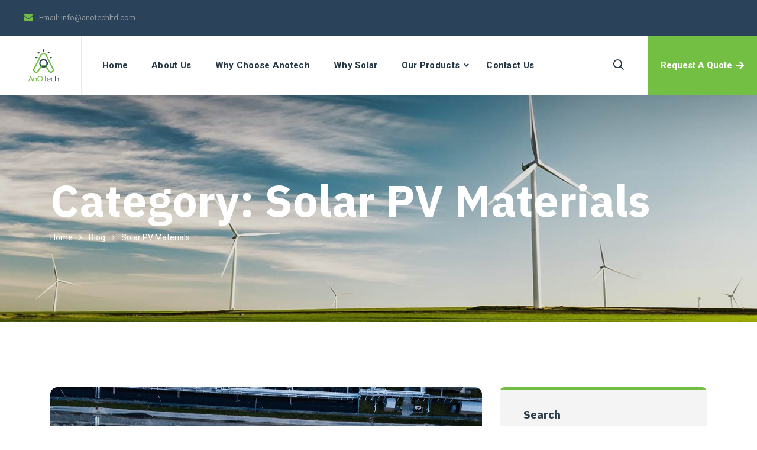

--- FILE ---
content_type: text/html; charset=UTF-8
request_url: https://www.anotechltd.com/category/solar-pv-materials/
body_size: 19545
content:
<!doctype html>
<html lang="en-US">
<head>
    <meta charset="UTF-8">
    <meta name="viewport" content="width=device-width, initial-scale=1">
    <link rel="profile" href="//gmpg.org/xfn/11">
	
    <title>Solar PV Materials &#8211; Anotechltd</title>
<meta name='robots' content='max-image-preview:large' />
<link rel='dns-prefetch' href='//fonts.googleapis.com' />
<link rel="alternate" type="application/rss+xml" title="Anotechltd &raquo; Feed" href="https://www.anotechltd.com/feed/" />
<link rel="alternate" type="application/rss+xml" title="Anotechltd &raquo; Comments Feed" href="https://www.anotechltd.com/comments/feed/" />
<link rel="alternate" type="application/rss+xml" title="Anotechltd &raquo; Solar PV Materials Category Feed" href="https://www.anotechltd.com/category/solar-pv-materials/feed/" />
<style id='wp-img-auto-sizes-contain-inline-css' type='text/css'>
img:is([sizes=auto i],[sizes^="auto," i]){contain-intrinsic-size:3000px 1500px}
/*# sourceURL=wp-img-auto-sizes-contain-inline-css */
</style>
<link rel='stylesheet' id='sgr-css' href='https://www.anotechltd.com/wp-content/plugins/simple-google-recaptcha/sgr.css?ver=1664115470' type='text/css' media='all' />
<style id='wp-emoji-styles-inline-css' type='text/css'>

	img.wp-smiley, img.emoji {
		display: inline !important;
		border: none !important;
		box-shadow: none !important;
		height: 1em !important;
		width: 1em !important;
		margin: 0 0.07em !important;
		vertical-align: -0.1em !important;
		background: none !important;
		padding: 0 !important;
	}
/*# sourceURL=wp-emoji-styles-inline-css */
</style>
<link rel='stylesheet' id='wp-block-library-css' href='https://www.anotechltd.com/wp-includes/css/dist/block-library/style.min.css?ver=6.9' type='text/css' media='all' />
<style id='global-styles-inline-css' type='text/css'>
:root{--wp--preset--aspect-ratio--square: 1;--wp--preset--aspect-ratio--4-3: 4/3;--wp--preset--aspect-ratio--3-4: 3/4;--wp--preset--aspect-ratio--3-2: 3/2;--wp--preset--aspect-ratio--2-3: 2/3;--wp--preset--aspect-ratio--16-9: 16/9;--wp--preset--aspect-ratio--9-16: 9/16;--wp--preset--color--black: #000000;--wp--preset--color--cyan-bluish-gray: #abb8c3;--wp--preset--color--white: #ffffff;--wp--preset--color--pale-pink: #f78da7;--wp--preset--color--vivid-red: #cf2e2e;--wp--preset--color--luminous-vivid-orange: #ff6900;--wp--preset--color--luminous-vivid-amber: #fcb900;--wp--preset--color--light-green-cyan: #7bdcb5;--wp--preset--color--vivid-green-cyan: #00d084;--wp--preset--color--pale-cyan-blue: #8ed1fc;--wp--preset--color--vivid-cyan-blue: #0693e3;--wp--preset--color--vivid-purple: #9b51e0;--wp--preset--gradient--vivid-cyan-blue-to-vivid-purple: linear-gradient(135deg,rgb(6,147,227) 0%,rgb(155,81,224) 100%);--wp--preset--gradient--light-green-cyan-to-vivid-green-cyan: linear-gradient(135deg,rgb(122,220,180) 0%,rgb(0,208,130) 100%);--wp--preset--gradient--luminous-vivid-amber-to-luminous-vivid-orange: linear-gradient(135deg,rgb(252,185,0) 0%,rgb(255,105,0) 100%);--wp--preset--gradient--luminous-vivid-orange-to-vivid-red: linear-gradient(135deg,rgb(255,105,0) 0%,rgb(207,46,46) 100%);--wp--preset--gradient--very-light-gray-to-cyan-bluish-gray: linear-gradient(135deg,rgb(238,238,238) 0%,rgb(169,184,195) 100%);--wp--preset--gradient--cool-to-warm-spectrum: linear-gradient(135deg,rgb(74,234,220) 0%,rgb(151,120,209) 20%,rgb(207,42,186) 40%,rgb(238,44,130) 60%,rgb(251,105,98) 80%,rgb(254,248,76) 100%);--wp--preset--gradient--blush-light-purple: linear-gradient(135deg,rgb(255,206,236) 0%,rgb(152,150,240) 100%);--wp--preset--gradient--blush-bordeaux: linear-gradient(135deg,rgb(254,205,165) 0%,rgb(254,45,45) 50%,rgb(107,0,62) 100%);--wp--preset--gradient--luminous-dusk: linear-gradient(135deg,rgb(255,203,112) 0%,rgb(199,81,192) 50%,rgb(65,88,208) 100%);--wp--preset--gradient--pale-ocean: linear-gradient(135deg,rgb(255,245,203) 0%,rgb(182,227,212) 50%,rgb(51,167,181) 100%);--wp--preset--gradient--electric-grass: linear-gradient(135deg,rgb(202,248,128) 0%,rgb(113,206,126) 100%);--wp--preset--gradient--midnight: linear-gradient(135deg,rgb(2,3,129) 0%,rgb(40,116,252) 100%);--wp--preset--font-size--small: 13px;--wp--preset--font-size--medium: 20px;--wp--preset--font-size--large: 36px;--wp--preset--font-size--x-large: 42px;--wp--preset--spacing--20: 0.44rem;--wp--preset--spacing--30: 0.67rem;--wp--preset--spacing--40: 1rem;--wp--preset--spacing--50: 1.5rem;--wp--preset--spacing--60: 2.25rem;--wp--preset--spacing--70: 3.38rem;--wp--preset--spacing--80: 5.06rem;--wp--preset--shadow--natural: 6px 6px 9px rgba(0, 0, 0, 0.2);--wp--preset--shadow--deep: 12px 12px 50px rgba(0, 0, 0, 0.4);--wp--preset--shadow--sharp: 6px 6px 0px rgba(0, 0, 0, 0.2);--wp--preset--shadow--outlined: 6px 6px 0px -3px rgb(255, 255, 255), 6px 6px rgb(0, 0, 0);--wp--preset--shadow--crisp: 6px 6px 0px rgb(0, 0, 0);}:where(.is-layout-flex){gap: 0.5em;}:where(.is-layout-grid){gap: 0.5em;}body .is-layout-flex{display: flex;}.is-layout-flex{flex-wrap: wrap;align-items: center;}.is-layout-flex > :is(*, div){margin: 0;}body .is-layout-grid{display: grid;}.is-layout-grid > :is(*, div){margin: 0;}:where(.wp-block-columns.is-layout-flex){gap: 2em;}:where(.wp-block-columns.is-layout-grid){gap: 2em;}:where(.wp-block-post-template.is-layout-flex){gap: 1.25em;}:where(.wp-block-post-template.is-layout-grid){gap: 1.25em;}.has-black-color{color: var(--wp--preset--color--black) !important;}.has-cyan-bluish-gray-color{color: var(--wp--preset--color--cyan-bluish-gray) !important;}.has-white-color{color: var(--wp--preset--color--white) !important;}.has-pale-pink-color{color: var(--wp--preset--color--pale-pink) !important;}.has-vivid-red-color{color: var(--wp--preset--color--vivid-red) !important;}.has-luminous-vivid-orange-color{color: var(--wp--preset--color--luminous-vivid-orange) !important;}.has-luminous-vivid-amber-color{color: var(--wp--preset--color--luminous-vivid-amber) !important;}.has-light-green-cyan-color{color: var(--wp--preset--color--light-green-cyan) !important;}.has-vivid-green-cyan-color{color: var(--wp--preset--color--vivid-green-cyan) !important;}.has-pale-cyan-blue-color{color: var(--wp--preset--color--pale-cyan-blue) !important;}.has-vivid-cyan-blue-color{color: var(--wp--preset--color--vivid-cyan-blue) !important;}.has-vivid-purple-color{color: var(--wp--preset--color--vivid-purple) !important;}.has-black-background-color{background-color: var(--wp--preset--color--black) !important;}.has-cyan-bluish-gray-background-color{background-color: var(--wp--preset--color--cyan-bluish-gray) !important;}.has-white-background-color{background-color: var(--wp--preset--color--white) !important;}.has-pale-pink-background-color{background-color: var(--wp--preset--color--pale-pink) !important;}.has-vivid-red-background-color{background-color: var(--wp--preset--color--vivid-red) !important;}.has-luminous-vivid-orange-background-color{background-color: var(--wp--preset--color--luminous-vivid-orange) !important;}.has-luminous-vivid-amber-background-color{background-color: var(--wp--preset--color--luminous-vivid-amber) !important;}.has-light-green-cyan-background-color{background-color: var(--wp--preset--color--light-green-cyan) !important;}.has-vivid-green-cyan-background-color{background-color: var(--wp--preset--color--vivid-green-cyan) !important;}.has-pale-cyan-blue-background-color{background-color: var(--wp--preset--color--pale-cyan-blue) !important;}.has-vivid-cyan-blue-background-color{background-color: var(--wp--preset--color--vivid-cyan-blue) !important;}.has-vivid-purple-background-color{background-color: var(--wp--preset--color--vivid-purple) !important;}.has-black-border-color{border-color: var(--wp--preset--color--black) !important;}.has-cyan-bluish-gray-border-color{border-color: var(--wp--preset--color--cyan-bluish-gray) !important;}.has-white-border-color{border-color: var(--wp--preset--color--white) !important;}.has-pale-pink-border-color{border-color: var(--wp--preset--color--pale-pink) !important;}.has-vivid-red-border-color{border-color: var(--wp--preset--color--vivid-red) !important;}.has-luminous-vivid-orange-border-color{border-color: var(--wp--preset--color--luminous-vivid-orange) !important;}.has-luminous-vivid-amber-border-color{border-color: var(--wp--preset--color--luminous-vivid-amber) !important;}.has-light-green-cyan-border-color{border-color: var(--wp--preset--color--light-green-cyan) !important;}.has-vivid-green-cyan-border-color{border-color: var(--wp--preset--color--vivid-green-cyan) !important;}.has-pale-cyan-blue-border-color{border-color: var(--wp--preset--color--pale-cyan-blue) !important;}.has-vivid-cyan-blue-border-color{border-color: var(--wp--preset--color--vivid-cyan-blue) !important;}.has-vivid-purple-border-color{border-color: var(--wp--preset--color--vivid-purple) !important;}.has-vivid-cyan-blue-to-vivid-purple-gradient-background{background: var(--wp--preset--gradient--vivid-cyan-blue-to-vivid-purple) !important;}.has-light-green-cyan-to-vivid-green-cyan-gradient-background{background: var(--wp--preset--gradient--light-green-cyan-to-vivid-green-cyan) !important;}.has-luminous-vivid-amber-to-luminous-vivid-orange-gradient-background{background: var(--wp--preset--gradient--luminous-vivid-amber-to-luminous-vivid-orange) !important;}.has-luminous-vivid-orange-to-vivid-red-gradient-background{background: var(--wp--preset--gradient--luminous-vivid-orange-to-vivid-red) !important;}.has-very-light-gray-to-cyan-bluish-gray-gradient-background{background: var(--wp--preset--gradient--very-light-gray-to-cyan-bluish-gray) !important;}.has-cool-to-warm-spectrum-gradient-background{background: var(--wp--preset--gradient--cool-to-warm-spectrum) !important;}.has-blush-light-purple-gradient-background{background: var(--wp--preset--gradient--blush-light-purple) !important;}.has-blush-bordeaux-gradient-background{background: var(--wp--preset--gradient--blush-bordeaux) !important;}.has-luminous-dusk-gradient-background{background: var(--wp--preset--gradient--luminous-dusk) !important;}.has-pale-ocean-gradient-background{background: var(--wp--preset--gradient--pale-ocean) !important;}.has-electric-grass-gradient-background{background: var(--wp--preset--gradient--electric-grass) !important;}.has-midnight-gradient-background{background: var(--wp--preset--gradient--midnight) !important;}.has-small-font-size{font-size: var(--wp--preset--font-size--small) !important;}.has-medium-font-size{font-size: var(--wp--preset--font-size--medium) !important;}.has-large-font-size{font-size: var(--wp--preset--font-size--large) !important;}.has-x-large-font-size{font-size: var(--wp--preset--font-size--x-large) !important;}
/*# sourceURL=global-styles-inline-css */
</style>

<style id='classic-theme-styles-inline-css' type='text/css'>
/*! This file is auto-generated */
.wp-block-button__link{color:#fff;background-color:#32373c;border-radius:9999px;box-shadow:none;text-decoration:none;padding:calc(.667em + 2px) calc(1.333em + 2px);font-size:1.125em}.wp-block-file__button{background:#32373c;color:#fff;text-decoration:none}
/*# sourceURL=/wp-includes/css/classic-themes.min.css */
</style>
<style id='extendify-gutenberg-patterns-and-templates-utilities-inline-css' type='text/css'>
.ext-absolute{position:absolute!important}.ext-relative{position:relative!important}.ext-top-base{top:var(--wp--style--block-gap,1.75rem)!important}.ext-top-lg{top:var(--extendify--spacing--large,3rem)!important}.ext--top-base{top:calc(var(--wp--style--block-gap, 1.75rem)*-1)!important}.ext--top-lg{top:calc(var(--extendify--spacing--large, 3rem)*-1)!important}.ext-right-base{right:var(--wp--style--block-gap,1.75rem)!important}.ext-right-lg{right:var(--extendify--spacing--large,3rem)!important}.ext--right-base{right:calc(var(--wp--style--block-gap, 1.75rem)*-1)!important}.ext--right-lg{right:calc(var(--extendify--spacing--large, 3rem)*-1)!important}.ext-bottom-base{bottom:var(--wp--style--block-gap,1.75rem)!important}.ext-bottom-lg{bottom:var(--extendify--spacing--large,3rem)!important}.ext--bottom-base{bottom:calc(var(--wp--style--block-gap, 1.75rem)*-1)!important}.ext--bottom-lg{bottom:calc(var(--extendify--spacing--large, 3rem)*-1)!important}.ext-left-base{left:var(--wp--style--block-gap,1.75rem)!important}.ext-left-lg{left:var(--extendify--spacing--large,3rem)!important}.ext--left-base{left:calc(var(--wp--style--block-gap, 1.75rem)*-1)!important}.ext--left-lg{left:calc(var(--extendify--spacing--large, 3rem)*-1)!important}.ext-order-1{order:1!important}.ext-order-2{order:2!important}.ext-col-auto{grid-column:auto!important}.ext-col-span-1{grid-column:span 1/span 1!important}.ext-col-span-2{grid-column:span 2/span 2!important}.ext-col-span-3{grid-column:span 3/span 3!important}.ext-col-span-4{grid-column:span 4/span 4!important}.ext-col-span-5{grid-column:span 5/span 5!important}.ext-col-span-6{grid-column:span 6/span 6!important}.ext-col-span-7{grid-column:span 7/span 7!important}.ext-col-span-8{grid-column:span 8/span 8!important}.ext-col-span-9{grid-column:span 9/span 9!important}.ext-col-span-10{grid-column:span 10/span 10!important}.ext-col-span-11{grid-column:span 11/span 11!important}.ext-col-span-12{grid-column:span 12/span 12!important}.ext-col-span-full{grid-column:1/-1!important}.ext-col-start-1{grid-column-start:1!important}.ext-col-start-2{grid-column-start:2!important}.ext-col-start-3{grid-column-start:3!important}.ext-col-start-4{grid-column-start:4!important}.ext-col-start-5{grid-column-start:5!important}.ext-col-start-6{grid-column-start:6!important}.ext-col-start-7{grid-column-start:7!important}.ext-col-start-8{grid-column-start:8!important}.ext-col-start-9{grid-column-start:9!important}.ext-col-start-10{grid-column-start:10!important}.ext-col-start-11{grid-column-start:11!important}.ext-col-start-12{grid-column-start:12!important}.ext-col-start-13{grid-column-start:13!important}.ext-col-start-auto{grid-column-start:auto!important}.ext-col-end-1{grid-column-end:1!important}.ext-col-end-2{grid-column-end:2!important}.ext-col-end-3{grid-column-end:3!important}.ext-col-end-4{grid-column-end:4!important}.ext-col-end-5{grid-column-end:5!important}.ext-col-end-6{grid-column-end:6!important}.ext-col-end-7{grid-column-end:7!important}.ext-col-end-8{grid-column-end:8!important}.ext-col-end-9{grid-column-end:9!important}.ext-col-end-10{grid-column-end:10!important}.ext-col-end-11{grid-column-end:11!important}.ext-col-end-12{grid-column-end:12!important}.ext-col-end-13{grid-column-end:13!important}.ext-col-end-auto{grid-column-end:auto!important}.ext-row-auto{grid-row:auto!important}.ext-row-span-1{grid-row:span 1/span 1!important}.ext-row-span-2{grid-row:span 2/span 2!important}.ext-row-span-3{grid-row:span 3/span 3!important}.ext-row-span-4{grid-row:span 4/span 4!important}.ext-row-span-5{grid-row:span 5/span 5!important}.ext-row-span-6{grid-row:span 6/span 6!important}.ext-row-span-full{grid-row:1/-1!important}.ext-row-start-1{grid-row-start:1!important}.ext-row-start-2{grid-row-start:2!important}.ext-row-start-3{grid-row-start:3!important}.ext-row-start-4{grid-row-start:4!important}.ext-row-start-5{grid-row-start:5!important}.ext-row-start-6{grid-row-start:6!important}.ext-row-start-7{grid-row-start:7!important}.ext-row-start-auto{grid-row-start:auto!important}.ext-row-end-1{grid-row-end:1!important}.ext-row-end-2{grid-row-end:2!important}.ext-row-end-3{grid-row-end:3!important}.ext-row-end-4{grid-row-end:4!important}.ext-row-end-5{grid-row-end:5!important}.ext-row-end-6{grid-row-end:6!important}.ext-row-end-7{grid-row-end:7!important}.ext-row-end-auto{grid-row-end:auto!important}.ext-m-0:not([style*=margin]){margin:0!important}.ext-m-auto:not([style*=margin]){margin:auto!important}.ext-m-base:not([style*=margin]){margin:var(--wp--style--block-gap,1.75rem)!important}.ext-m-lg:not([style*=margin]){margin:var(--extendify--spacing--large,3rem)!important}.ext--m-base:not([style*=margin]){margin:calc(var(--wp--style--block-gap, 1.75rem)*-1)!important}.ext--m-lg:not([style*=margin]){margin:calc(var(--extendify--spacing--large, 3rem)*-1)!important}.ext-mx-0:not([style*=margin]){margin-left:0!important;margin-right:0!important}.ext-mx-auto:not([style*=margin]){margin-left:auto!important;margin-right:auto!important}.ext-mx-base:not([style*=margin]){margin-left:var(--wp--style--block-gap,1.75rem)!important;margin-right:var(--wp--style--block-gap,1.75rem)!important}.ext-mx-lg:not([style*=margin]){margin-left:var(--extendify--spacing--large,3rem)!important;margin-right:var(--extendify--spacing--large,3rem)!important}.ext--mx-base:not([style*=margin]){margin-left:calc(var(--wp--style--block-gap, 1.75rem)*-1)!important;margin-right:calc(var(--wp--style--block-gap, 1.75rem)*-1)!important}.ext--mx-lg:not([style*=margin]){margin-left:calc(var(--extendify--spacing--large, 3rem)*-1)!important;margin-right:calc(var(--extendify--spacing--large, 3rem)*-1)!important}.ext-my-0:not([style*=margin]){margin-bottom:0!important;margin-top:0!important}.ext-my-auto:not([style*=margin]){margin-bottom:auto!important;margin-top:auto!important}.ext-my-base:not([style*=margin]){margin-bottom:var(--wp--style--block-gap,1.75rem)!important;margin-top:var(--wp--style--block-gap,1.75rem)!important}.ext-my-lg:not([style*=margin]){margin-bottom:var(--extendify--spacing--large,3rem)!important;margin-top:var(--extendify--spacing--large,3rem)!important}.ext--my-base:not([style*=margin]){margin-bottom:calc(var(--wp--style--block-gap, 1.75rem)*-1)!important;margin-top:calc(var(--wp--style--block-gap, 1.75rem)*-1)!important}.ext--my-lg:not([style*=margin]){margin-bottom:calc(var(--extendify--spacing--large, 3rem)*-1)!important;margin-top:calc(var(--extendify--spacing--large, 3rem)*-1)!important}.ext-mt-0:not([style*=margin]){margin-top:0!important}.ext-mt-auto:not([style*=margin]){margin-top:auto!important}.ext-mt-base:not([style*=margin]){margin-top:var(--wp--style--block-gap,1.75rem)!important}.ext-mt-lg:not([style*=margin]){margin-top:var(--extendify--spacing--large,3rem)!important}.ext--mt-base:not([style*=margin]){margin-top:calc(var(--wp--style--block-gap, 1.75rem)*-1)!important}.ext--mt-lg:not([style*=margin]){margin-top:calc(var(--extendify--spacing--large, 3rem)*-1)!important}.ext-mr-0:not([style*=margin]){margin-right:0!important}.ext-mr-auto:not([style*=margin]){margin-right:auto!important}.ext-mr-base:not([style*=margin]){margin-right:var(--wp--style--block-gap,1.75rem)!important}.ext-mr-lg:not([style*=margin]){margin-right:var(--extendify--spacing--large,3rem)!important}.ext--mr-base:not([style*=margin]){margin-right:calc(var(--wp--style--block-gap, 1.75rem)*-1)!important}.ext--mr-lg:not([style*=margin]){margin-right:calc(var(--extendify--spacing--large, 3rem)*-1)!important}.ext-mb-0:not([style*=margin]){margin-bottom:0!important}.ext-mb-auto:not([style*=margin]){margin-bottom:auto!important}.ext-mb-base:not([style*=margin]){margin-bottom:var(--wp--style--block-gap,1.75rem)!important}.ext-mb-lg:not([style*=margin]){margin-bottom:var(--extendify--spacing--large,3rem)!important}.ext--mb-base:not([style*=margin]){margin-bottom:calc(var(--wp--style--block-gap, 1.75rem)*-1)!important}.ext--mb-lg:not([style*=margin]){margin-bottom:calc(var(--extendify--spacing--large, 3rem)*-1)!important}.ext-ml-0:not([style*=margin]){margin-left:0!important}.ext-ml-auto:not([style*=margin]){margin-left:auto!important}.ext-ml-base:not([style*=margin]){margin-left:var(--wp--style--block-gap,1.75rem)!important}.ext-ml-lg:not([style*=margin]){margin-left:var(--extendify--spacing--large,3rem)!important}.ext--ml-base:not([style*=margin]){margin-left:calc(var(--wp--style--block-gap, 1.75rem)*-1)!important}.ext--ml-lg:not([style*=margin]){margin-left:calc(var(--extendify--spacing--large, 3rem)*-1)!important}.ext-block{display:block!important}.ext-inline-block{display:inline-block!important}.ext-inline{display:inline!important}.ext-flex{display:flex!important}.ext-inline-flex{display:inline-flex!important}.ext-grid{display:grid!important}.ext-inline-grid{display:inline-grid!important}.ext-hidden{display:none!important}.ext-w-auto{width:auto!important}.ext-w-full{width:100%!important}.ext-max-w-full{max-width:100%!important}.ext-flex-1{flex:1 1 0%!important}.ext-flex-auto{flex:1 1 auto!important}.ext-flex-initial{flex:0 1 auto!important}.ext-flex-none{flex:none!important}.ext-flex-shrink-0{flex-shrink:0!important}.ext-flex-shrink{flex-shrink:1!important}.ext-flex-grow-0{flex-grow:0!important}.ext-flex-grow{flex-grow:1!important}.ext-list-none{list-style-type:none!important}.ext-grid-cols-1{grid-template-columns:repeat(1,minmax(0,1fr))!important}.ext-grid-cols-2{grid-template-columns:repeat(2,minmax(0,1fr))!important}.ext-grid-cols-3{grid-template-columns:repeat(3,minmax(0,1fr))!important}.ext-grid-cols-4{grid-template-columns:repeat(4,minmax(0,1fr))!important}.ext-grid-cols-5{grid-template-columns:repeat(5,minmax(0,1fr))!important}.ext-grid-cols-6{grid-template-columns:repeat(6,minmax(0,1fr))!important}.ext-grid-cols-7{grid-template-columns:repeat(7,minmax(0,1fr))!important}.ext-grid-cols-8{grid-template-columns:repeat(8,minmax(0,1fr))!important}.ext-grid-cols-9{grid-template-columns:repeat(9,minmax(0,1fr))!important}.ext-grid-cols-10{grid-template-columns:repeat(10,minmax(0,1fr))!important}.ext-grid-cols-11{grid-template-columns:repeat(11,minmax(0,1fr))!important}.ext-grid-cols-12{grid-template-columns:repeat(12,minmax(0,1fr))!important}.ext-grid-cols-none{grid-template-columns:none!important}.ext-grid-rows-1{grid-template-rows:repeat(1,minmax(0,1fr))!important}.ext-grid-rows-2{grid-template-rows:repeat(2,minmax(0,1fr))!important}.ext-grid-rows-3{grid-template-rows:repeat(3,minmax(0,1fr))!important}.ext-grid-rows-4{grid-template-rows:repeat(4,minmax(0,1fr))!important}.ext-grid-rows-5{grid-template-rows:repeat(5,minmax(0,1fr))!important}.ext-grid-rows-6{grid-template-rows:repeat(6,minmax(0,1fr))!important}.ext-grid-rows-none{grid-template-rows:none!important}.ext-flex-row{flex-direction:row!important}.ext-flex-row-reverse{flex-direction:row-reverse!important}.ext-flex-col{flex-direction:column!important}.ext-flex-col-reverse{flex-direction:column-reverse!important}.ext-flex-wrap{flex-wrap:wrap!important}.ext-flex-wrap-reverse{flex-wrap:wrap-reverse!important}.ext-flex-nowrap{flex-wrap:nowrap!important}.ext-items-start{align-items:flex-start!important}.ext-items-end{align-items:flex-end!important}.ext-items-center{align-items:center!important}.ext-items-baseline{align-items:baseline!important}.ext-items-stretch{align-items:stretch!important}.ext-justify-start{justify-content:flex-start!important}.ext-justify-end{justify-content:flex-end!important}.ext-justify-center{justify-content:center!important}.ext-justify-between{justify-content:space-between!important}.ext-justify-around{justify-content:space-around!important}.ext-justify-evenly{justify-content:space-evenly!important}.ext-justify-items-start{justify-items:start!important}.ext-justify-items-end{justify-items:end!important}.ext-justify-items-center{justify-items:center!important}.ext-justify-items-stretch{justify-items:stretch!important}.ext-gap-0{gap:0!important}.ext-gap-base{gap:var(--wp--style--block-gap,1.75rem)!important}.ext-gap-lg{gap:var(--extendify--spacing--large,3rem)!important}.ext-gap-x-0{-moz-column-gap:0!important;column-gap:0!important}.ext-gap-x-base{-moz-column-gap:var(--wp--style--block-gap,1.75rem)!important;column-gap:var(--wp--style--block-gap,1.75rem)!important}.ext-gap-x-lg{-moz-column-gap:var(--extendify--spacing--large,3rem)!important;column-gap:var(--extendify--spacing--large,3rem)!important}.ext-gap-y-0{row-gap:0!important}.ext-gap-y-base{row-gap:var(--wp--style--block-gap,1.75rem)!important}.ext-gap-y-lg{row-gap:var(--extendify--spacing--large,3rem)!important}.ext-justify-self-auto{justify-self:auto!important}.ext-justify-self-start{justify-self:start!important}.ext-justify-self-end{justify-self:end!important}.ext-justify-self-center{justify-self:center!important}.ext-justify-self-stretch{justify-self:stretch!important}.ext-rounded-none{border-radius:0!important}.ext-rounded-full{border-radius:9999px!important}.ext-rounded-t-none{border-top-left-radius:0!important;border-top-right-radius:0!important}.ext-rounded-t-full{border-top-left-radius:9999px!important;border-top-right-radius:9999px!important}.ext-rounded-r-none{border-bottom-right-radius:0!important;border-top-right-radius:0!important}.ext-rounded-r-full{border-bottom-right-radius:9999px!important;border-top-right-radius:9999px!important}.ext-rounded-b-none{border-bottom-left-radius:0!important;border-bottom-right-radius:0!important}.ext-rounded-b-full{border-bottom-left-radius:9999px!important;border-bottom-right-radius:9999px!important}.ext-rounded-l-none{border-bottom-left-radius:0!important;border-top-left-radius:0!important}.ext-rounded-l-full{border-bottom-left-radius:9999px!important;border-top-left-radius:9999px!important}.ext-rounded-tl-none{border-top-left-radius:0!important}.ext-rounded-tl-full{border-top-left-radius:9999px!important}.ext-rounded-tr-none{border-top-right-radius:0!important}.ext-rounded-tr-full{border-top-right-radius:9999px!important}.ext-rounded-br-none{border-bottom-right-radius:0!important}.ext-rounded-br-full{border-bottom-right-radius:9999px!important}.ext-rounded-bl-none{border-bottom-left-radius:0!important}.ext-rounded-bl-full{border-bottom-left-radius:9999px!important}.ext-border-0{border-width:0!important}.ext-border-t-0{border-top-width:0!important}.ext-border-r-0{border-right-width:0!important}.ext-border-b-0{border-bottom-width:0!important}.ext-border-l-0{border-left-width:0!important}.ext-p-0:not([style*=padding]){padding:0!important}.ext-p-base:not([style*=padding]){padding:var(--wp--style--block-gap,1.75rem)!important}.ext-p-lg:not([style*=padding]){padding:var(--extendify--spacing--large,3rem)!important}.ext-px-0:not([style*=padding]){padding-left:0!important;padding-right:0!important}.ext-px-base:not([style*=padding]){padding-left:var(--wp--style--block-gap,1.75rem)!important;padding-right:var(--wp--style--block-gap,1.75rem)!important}.ext-px-lg:not([style*=padding]){padding-left:var(--extendify--spacing--large,3rem)!important;padding-right:var(--extendify--spacing--large,3rem)!important}.ext-py-0:not([style*=padding]){padding-bottom:0!important;padding-top:0!important}.ext-py-base:not([style*=padding]){padding-bottom:var(--wp--style--block-gap,1.75rem)!important;padding-top:var(--wp--style--block-gap,1.75rem)!important}.ext-py-lg:not([style*=padding]){padding-bottom:var(--extendify--spacing--large,3rem)!important;padding-top:var(--extendify--spacing--large,3rem)!important}.ext-pt-0:not([style*=padding]){padding-top:0!important}.ext-pt-base:not([style*=padding]){padding-top:var(--wp--style--block-gap,1.75rem)!important}.ext-pt-lg:not([style*=padding]){padding-top:var(--extendify--spacing--large,3rem)!important}.ext-pr-0:not([style*=padding]){padding-right:0!important}.ext-pr-base:not([style*=padding]){padding-right:var(--wp--style--block-gap,1.75rem)!important}.ext-pr-lg:not([style*=padding]){padding-right:var(--extendify--spacing--large,3rem)!important}.ext-pb-0:not([style*=padding]){padding-bottom:0!important}.ext-pb-base:not([style*=padding]){padding-bottom:var(--wp--style--block-gap,1.75rem)!important}.ext-pb-lg:not([style*=padding]){padding-bottom:var(--extendify--spacing--large,3rem)!important}.ext-pl-0:not([style*=padding]){padding-left:0!important}.ext-pl-base:not([style*=padding]){padding-left:var(--wp--style--block-gap,1.75rem)!important}.ext-pl-lg:not([style*=padding]){padding-left:var(--extendify--spacing--large,3rem)!important}.ext-text-left{text-align:left!important}.ext-text-center{text-align:center!important}.ext-text-right{text-align:right!important}.ext-leading-none{line-height:1!important}.ext-leading-tight{line-height:1.25!important}.ext-leading-snug{line-height:1.375!important}.ext-leading-normal{line-height:1.5!important}.ext-leading-relaxed{line-height:1.625!important}.ext-leading-loose{line-height:2!important}.clip-path--rhombus img{-webkit-clip-path:polygon(15% 6%,80% 29%,84% 93%,23% 69%);clip-path:polygon(15% 6%,80% 29%,84% 93%,23% 69%)}.clip-path--diamond img{-webkit-clip-path:polygon(5% 29%,60% 2%,91% 64%,36% 89%);clip-path:polygon(5% 29%,60% 2%,91% 64%,36% 89%)}.clip-path--rhombus-alt img{-webkit-clip-path:polygon(14% 9%,85% 24%,91% 89%,19% 76%);clip-path:polygon(14% 9%,85% 24%,91% 89%,19% 76%)}.wp-block-columns[class*=fullwidth-cols]{margin-bottom:unset}.wp-block-column.editor\:pointer-events-none{margin-bottom:0!important;margin-top:0!important}.is-root-container.block-editor-block-list__layout>[data-align=full]:not(:first-of-type)>.wp-block-column.editor\:pointer-events-none,.is-root-container.block-editor-block-list__layout>[data-align=wide]>.wp-block-column.editor\:pointer-events-none{margin-top:calc(var(--wp--style--block-gap, 28px)*-1)!important}.ext .wp-block-columns .wp-block-column[style*=padding]{padding-left:0!important;padding-right:0!important}.ext .wp-block-columns+.wp-block-columns:not([class*=mt-]):not([class*=my-]):not([style*=margin]){margin-top:0!important}[class*=fullwidth-cols] .wp-block-column:first-child,[class*=fullwidth-cols] .wp-block-group:first-child{margin-top:0}[class*=fullwidth-cols] .wp-block-column:last-child,[class*=fullwidth-cols] .wp-block-group:last-child{margin-bottom:0}[class*=fullwidth-cols] .wp-block-column:first-child>*,[class*=fullwidth-cols] .wp-block-column>:first-child{margin-top:0}.ext .is-not-stacked-on-mobile .wp-block-column,[class*=fullwidth-cols] .wp-block-column>:last-child{margin-bottom:0}.wp-block-columns[class*=fullwidth-cols]:not(.is-not-stacked-on-mobile)>.wp-block-column:not(:last-child){margin-bottom:var(--wp--style--block-gap,1.75rem)}@media (min-width:782px){.wp-block-columns[class*=fullwidth-cols]:not(.is-not-stacked-on-mobile)>.wp-block-column:not(:last-child){margin-bottom:0}}.wp-block-columns[class*=fullwidth-cols].is-not-stacked-on-mobile>.wp-block-column{margin-bottom:0!important}@media (min-width:600px) and (max-width:781px){.wp-block-columns[class*=fullwidth-cols]:not(.is-not-stacked-on-mobile)>.wp-block-column:nth-child(2n){margin-left:var(--wp--style--block-gap,2em)}}@media (max-width:781px){.tablet\:fullwidth-cols.wp-block-columns:not(.is-not-stacked-on-mobile){flex-wrap:wrap}.tablet\:fullwidth-cols.wp-block-columns:not(.is-not-stacked-on-mobile)>.wp-block-column,.tablet\:fullwidth-cols.wp-block-columns:not(.is-not-stacked-on-mobile)>.wp-block-column:not([style*=margin]){margin-left:0!important}.tablet\:fullwidth-cols.wp-block-columns:not(.is-not-stacked-on-mobile)>.wp-block-column{flex-basis:100%!important}}@media (max-width:1079px){.desktop\:fullwidth-cols.wp-block-columns:not(.is-not-stacked-on-mobile){flex-wrap:wrap}.desktop\:fullwidth-cols.wp-block-columns:not(.is-not-stacked-on-mobile)>.wp-block-column,.desktop\:fullwidth-cols.wp-block-columns:not(.is-not-stacked-on-mobile)>.wp-block-column:not([style*=margin]){margin-left:0!important}.desktop\:fullwidth-cols.wp-block-columns:not(.is-not-stacked-on-mobile)>.wp-block-column{flex-basis:100%!important}.desktop\:fullwidth-cols.wp-block-columns:not(.is-not-stacked-on-mobile)>.wp-block-column:not(:last-child){margin-bottom:var(--wp--style--block-gap,1.75rem)!important}}.direction-rtl{direction:rtl}.direction-ltr{direction:ltr}.is-style-inline-list{padding-left:0!important}.is-style-inline-list li{list-style-type:none!important}@media (min-width:782px){.is-style-inline-list li{display:inline!important;margin-right:var(--wp--style--block-gap,1.75rem)!important}}@media (min-width:782px){.is-style-inline-list li:first-child{margin-left:0!important}}@media (min-width:782px){.is-style-inline-list li:last-child{margin-right:0!important}}.bring-to-front{position:relative;z-index:10}.text-stroke{-webkit-text-stroke-color:var(--wp--preset--color--background)}.text-stroke,.text-stroke--primary{-webkit-text-stroke-width:var(
        --wp--custom--typography--text-stroke-width,2px
    )}.text-stroke--primary{-webkit-text-stroke-color:var(--wp--preset--color--primary)}.text-stroke--secondary{-webkit-text-stroke-width:var(
        --wp--custom--typography--text-stroke-width,2px
    );-webkit-text-stroke-color:var(--wp--preset--color--secondary)}.editor\:no-caption .block-editor-rich-text__editable{display:none!important}.editor\:no-inserter .wp-block-column:not(.is-selected)>.block-list-appender,.editor\:no-inserter .wp-block-cover__inner-container>.block-list-appender,.editor\:no-inserter .wp-block-group__inner-container>.block-list-appender,.editor\:no-inserter>.block-list-appender{display:none}.editor\:no-resize .components-resizable-box__handle,.editor\:no-resize .components-resizable-box__handle:after,.editor\:no-resize .components-resizable-box__side-handle:before{display:none;pointer-events:none}.editor\:no-resize .components-resizable-box__container{display:block}.editor\:pointer-events-none{pointer-events:none}.is-style-angled{justify-content:flex-end}.ext .is-style-angled>[class*=_inner-container],.is-style-angled{align-items:center}.is-style-angled .wp-block-cover__image-background,.is-style-angled .wp-block-cover__video-background{-webkit-clip-path:polygon(0 0,30% 0,50% 100%,0 100%);clip-path:polygon(0 0,30% 0,50% 100%,0 100%);z-index:1}@media (min-width:782px){.is-style-angled .wp-block-cover__image-background,.is-style-angled .wp-block-cover__video-background{-webkit-clip-path:polygon(0 0,55% 0,65% 100%,0 100%);clip-path:polygon(0 0,55% 0,65% 100%,0 100%)}}.has-foreground-color{color:var(--wp--preset--color--foreground,#000)!important}.has-foreground-background-color{background-color:var(--wp--preset--color--foreground,#000)!important}.has-background-color{color:var(--wp--preset--color--background,#fff)!important}.has-background-background-color{background-color:var(--wp--preset--color--background,#fff)!important}.has-primary-color{color:var(--wp--preset--color--primary,#4b5563)!important}.has-primary-background-color{background-color:var(--wp--preset--color--primary,#4b5563)!important}.has-secondary-color{color:var(--wp--preset--color--secondary,#9ca3af)!important}.has-secondary-background-color{background-color:var(--wp--preset--color--secondary,#9ca3af)!important}.ext.has-text-color h1,.ext.has-text-color h2,.ext.has-text-color h3,.ext.has-text-color h4,.ext.has-text-color h5,.ext.has-text-color h6,.ext.has-text-color p{color:currentColor}.has-white-color{color:var(--wp--preset--color--white,#fff)!important}.has-black-color{color:var(--wp--preset--color--black,#000)!important}.has-ext-foreground-background-color{background-color:var(
        --wp--preset--color--foreground,var(--wp--preset--color--black,#000)
    )!important}.has-ext-primary-background-color{background-color:var(
        --wp--preset--color--primary,var(--wp--preset--color--cyan-bluish-gray,#000)
    )!important}.wp-block-button__link.has-black-background-color{border-color:var(--wp--preset--color--black,#000)}.wp-block-button__link.has-white-background-color{border-color:var(--wp--preset--color--white,#fff)}.has-ext-small-font-size{font-size:var(--wp--preset--font-size--ext-small)!important}.has-ext-medium-font-size{font-size:var(--wp--preset--font-size--ext-medium)!important}.has-ext-large-font-size{font-size:var(--wp--preset--font-size--ext-large)!important;line-height:1.2}.has-ext-x-large-font-size{font-size:var(--wp--preset--font-size--ext-x-large)!important;line-height:1}.has-ext-xx-large-font-size{font-size:var(--wp--preset--font-size--ext-xx-large)!important;line-height:1}.has-ext-x-large-font-size:not([style*=line-height]),.has-ext-xx-large-font-size:not([style*=line-height]){line-height:1.1}.ext .wp-block-group>*{margin-bottom:0;margin-top:0}.ext .wp-block-group>*+*{margin-bottom:0}.ext .wp-block-group>*+*,.ext h2{margin-top:var(--wp--style--block-gap,1.75rem)}.ext h2{margin-bottom:var(--wp--style--block-gap,1.75rem)}.has-ext-x-large-font-size+h3,.has-ext-x-large-font-size+p{margin-top:.5rem}.ext .wp-block-buttons>.wp-block-button.wp-block-button__width-25{min-width:12rem;width:calc(25% - var(--wp--style--block-gap, .5em)*.75)}.ext .ext-grid>[class*=_inner-container]{display:grid}.ext>[class*=_inner-container]>.ext-grid:not([class*=columns]),.ext>[class*=_inner-container]>.wp-block>.ext-grid:not([class*=columns]){display:initial!important}.ext .ext-grid-cols-1>[class*=_inner-container]{grid-template-columns:repeat(1,minmax(0,1fr))!important}.ext .ext-grid-cols-2>[class*=_inner-container]{grid-template-columns:repeat(2,minmax(0,1fr))!important}.ext .ext-grid-cols-3>[class*=_inner-container]{grid-template-columns:repeat(3,minmax(0,1fr))!important}.ext .ext-grid-cols-4>[class*=_inner-container]{grid-template-columns:repeat(4,minmax(0,1fr))!important}.ext .ext-grid-cols-5>[class*=_inner-container]{grid-template-columns:repeat(5,minmax(0,1fr))!important}.ext .ext-grid-cols-6>[class*=_inner-container]{grid-template-columns:repeat(6,minmax(0,1fr))!important}.ext .ext-grid-cols-7>[class*=_inner-container]{grid-template-columns:repeat(7,minmax(0,1fr))!important}.ext .ext-grid-cols-8>[class*=_inner-container]{grid-template-columns:repeat(8,minmax(0,1fr))!important}.ext .ext-grid-cols-9>[class*=_inner-container]{grid-template-columns:repeat(9,minmax(0,1fr))!important}.ext .ext-grid-cols-10>[class*=_inner-container]{grid-template-columns:repeat(10,minmax(0,1fr))!important}.ext .ext-grid-cols-11>[class*=_inner-container]{grid-template-columns:repeat(11,minmax(0,1fr))!important}.ext .ext-grid-cols-12>[class*=_inner-container]{grid-template-columns:repeat(12,minmax(0,1fr))!important}.ext .ext-grid-cols-13>[class*=_inner-container]{grid-template-columns:repeat(13,minmax(0,1fr))!important}.ext .ext-grid-cols-none>[class*=_inner-container]{grid-template-columns:none!important}.ext .ext-grid-rows-1>[class*=_inner-container]{grid-template-rows:repeat(1,minmax(0,1fr))!important}.ext .ext-grid-rows-2>[class*=_inner-container]{grid-template-rows:repeat(2,minmax(0,1fr))!important}.ext .ext-grid-rows-3>[class*=_inner-container]{grid-template-rows:repeat(3,minmax(0,1fr))!important}.ext .ext-grid-rows-4>[class*=_inner-container]{grid-template-rows:repeat(4,minmax(0,1fr))!important}.ext .ext-grid-rows-5>[class*=_inner-container]{grid-template-rows:repeat(5,minmax(0,1fr))!important}.ext .ext-grid-rows-6>[class*=_inner-container]{grid-template-rows:repeat(6,minmax(0,1fr))!important}.ext .ext-grid-rows-none>[class*=_inner-container]{grid-template-rows:none!important}.ext .ext-items-start>[class*=_inner-container]{align-items:flex-start!important}.ext .ext-items-end>[class*=_inner-container]{align-items:flex-end!important}.ext .ext-items-center>[class*=_inner-container]{align-items:center!important}.ext .ext-items-baseline>[class*=_inner-container]{align-items:baseline!important}.ext .ext-items-stretch>[class*=_inner-container]{align-items:stretch!important}.ext.wp-block-group>:last-child{margin-bottom:0}.ext .wp-block-group__inner-container{padding:0!important}.ext.has-background{padding-left:var(--wp--style--block-gap,1.75rem);padding-right:var(--wp--style--block-gap,1.75rem)}.ext [class*=inner-container]>.alignwide [class*=inner-container],.ext [class*=inner-container]>[data-align=wide] [class*=inner-container]{max-width:var(--responsive--alignwide-width,120rem)}.ext [class*=inner-container]>.alignwide [class*=inner-container]>*,.ext [class*=inner-container]>[data-align=wide] [class*=inner-container]>*{max-width:100%!important}.ext .wp-block-image{position:relative;text-align:center}.ext .wp-block-image img{display:inline-block;vertical-align:middle}body{--extendify--spacing--large:var(
        --wp--custom--spacing--large,clamp(2em,8vw,8em)
    );--wp--preset--font-size--ext-small:1rem;--wp--preset--font-size--ext-medium:1.125rem;--wp--preset--font-size--ext-large:clamp(1.65rem,3.5vw,2.15rem);--wp--preset--font-size--ext-x-large:clamp(3rem,6vw,4.75rem);--wp--preset--font-size--ext-xx-large:clamp(3.25rem,7.5vw,5.75rem);--wp--preset--color--black:#000;--wp--preset--color--white:#fff}.ext *{box-sizing:border-box}.block-editor-block-preview__content-iframe .ext [data-type="core/spacer"] .components-resizable-box__container{background:transparent!important}.block-editor-block-preview__content-iframe .ext [data-type="core/spacer"] .block-library-spacer__resize-container:before{display:none!important}.ext .wp-block-group__inner-container figure.wp-block-gallery.alignfull{margin-bottom:unset;margin-top:unset}.ext .alignwide{margin-left:auto!important;margin-right:auto!important}.is-root-container.block-editor-block-list__layout>[data-align=full]:not(:first-of-type)>.ext-my-0,.is-root-container.block-editor-block-list__layout>[data-align=wide]>.ext-my-0:not([style*=margin]){margin-top:calc(var(--wp--style--block-gap, 28px)*-1)!important}.block-editor-block-preview__content-iframe .preview\:min-h-50{min-height:50vw!important}.block-editor-block-preview__content-iframe .preview\:min-h-60{min-height:60vw!important}.block-editor-block-preview__content-iframe .preview\:min-h-70{min-height:70vw!important}.block-editor-block-preview__content-iframe .preview\:min-h-80{min-height:80vw!important}.block-editor-block-preview__content-iframe .preview\:min-h-100{min-height:100vw!important}.ext-mr-0.alignfull:not([style*=margin]):not([style*=margin]){margin-right:0!important}.ext-ml-0:not([style*=margin]):not([style*=margin]){margin-left:0!important}.is-root-container .wp-block[data-align=full]>.ext-mx-0:not([style*=margin]):not([style*=margin]){margin-left:calc(var(--wp--custom--spacing--outer, 0)*1)!important;margin-right:calc(var(--wp--custom--spacing--outer, 0)*1)!important;overflow:hidden;width:unset}@media (min-width:782px){.tablet\:ext-absolute{position:absolute!important}.tablet\:ext-relative{position:relative!important}.tablet\:ext-top-base{top:var(--wp--style--block-gap,1.75rem)!important}.tablet\:ext-top-lg{top:var(--extendify--spacing--large,3rem)!important}.tablet\:ext--top-base{top:calc(var(--wp--style--block-gap, 1.75rem)*-1)!important}.tablet\:ext--top-lg{top:calc(var(--extendify--spacing--large, 3rem)*-1)!important}.tablet\:ext-right-base{right:var(--wp--style--block-gap,1.75rem)!important}.tablet\:ext-right-lg{right:var(--extendify--spacing--large,3rem)!important}.tablet\:ext--right-base{right:calc(var(--wp--style--block-gap, 1.75rem)*-1)!important}.tablet\:ext--right-lg{right:calc(var(--extendify--spacing--large, 3rem)*-1)!important}.tablet\:ext-bottom-base{bottom:var(--wp--style--block-gap,1.75rem)!important}.tablet\:ext-bottom-lg{bottom:var(--extendify--spacing--large,3rem)!important}.tablet\:ext--bottom-base{bottom:calc(var(--wp--style--block-gap, 1.75rem)*-1)!important}.tablet\:ext--bottom-lg{bottom:calc(var(--extendify--spacing--large, 3rem)*-1)!important}.tablet\:ext-left-base{left:var(--wp--style--block-gap,1.75rem)!important}.tablet\:ext-left-lg{left:var(--extendify--spacing--large,3rem)!important}.tablet\:ext--left-base{left:calc(var(--wp--style--block-gap, 1.75rem)*-1)!important}.tablet\:ext--left-lg{left:calc(var(--extendify--spacing--large, 3rem)*-1)!important}.tablet\:ext-order-1{order:1!important}.tablet\:ext-order-2{order:2!important}.tablet\:ext-m-0:not([style*=margin]){margin:0!important}.tablet\:ext-m-auto:not([style*=margin]){margin:auto!important}.tablet\:ext-m-base:not([style*=margin]){margin:var(--wp--style--block-gap,1.75rem)!important}.tablet\:ext-m-lg:not([style*=margin]){margin:var(--extendify--spacing--large,3rem)!important}.tablet\:ext--m-base:not([style*=margin]){margin:calc(var(--wp--style--block-gap, 1.75rem)*-1)!important}.tablet\:ext--m-lg:not([style*=margin]){margin:calc(var(--extendify--spacing--large, 3rem)*-1)!important}.tablet\:ext-mx-0:not([style*=margin]){margin-left:0!important;margin-right:0!important}.tablet\:ext-mx-auto:not([style*=margin]){margin-left:auto!important;margin-right:auto!important}.tablet\:ext-mx-base:not([style*=margin]){margin-left:var(--wp--style--block-gap,1.75rem)!important;margin-right:var(--wp--style--block-gap,1.75rem)!important}.tablet\:ext-mx-lg:not([style*=margin]){margin-left:var(--extendify--spacing--large,3rem)!important;margin-right:var(--extendify--spacing--large,3rem)!important}.tablet\:ext--mx-base:not([style*=margin]){margin-left:calc(var(--wp--style--block-gap, 1.75rem)*-1)!important;margin-right:calc(var(--wp--style--block-gap, 1.75rem)*-1)!important}.tablet\:ext--mx-lg:not([style*=margin]){margin-left:calc(var(--extendify--spacing--large, 3rem)*-1)!important;margin-right:calc(var(--extendify--spacing--large, 3rem)*-1)!important}.tablet\:ext-my-0:not([style*=margin]){margin-bottom:0!important;margin-top:0!important}.tablet\:ext-my-auto:not([style*=margin]){margin-bottom:auto!important;margin-top:auto!important}.tablet\:ext-my-base:not([style*=margin]){margin-bottom:var(--wp--style--block-gap,1.75rem)!important;margin-top:var(--wp--style--block-gap,1.75rem)!important}.tablet\:ext-my-lg:not([style*=margin]){margin-bottom:var(--extendify--spacing--large,3rem)!important;margin-top:var(--extendify--spacing--large,3rem)!important}.tablet\:ext--my-base:not([style*=margin]){margin-bottom:calc(var(--wp--style--block-gap, 1.75rem)*-1)!important;margin-top:calc(var(--wp--style--block-gap, 1.75rem)*-1)!important}.tablet\:ext--my-lg:not([style*=margin]){margin-bottom:calc(var(--extendify--spacing--large, 3rem)*-1)!important;margin-top:calc(var(--extendify--spacing--large, 3rem)*-1)!important}.tablet\:ext-mt-0:not([style*=margin]){margin-top:0!important}.tablet\:ext-mt-auto:not([style*=margin]){margin-top:auto!important}.tablet\:ext-mt-base:not([style*=margin]){margin-top:var(--wp--style--block-gap,1.75rem)!important}.tablet\:ext-mt-lg:not([style*=margin]){margin-top:var(--extendify--spacing--large,3rem)!important}.tablet\:ext--mt-base:not([style*=margin]){margin-top:calc(var(--wp--style--block-gap, 1.75rem)*-1)!important}.tablet\:ext--mt-lg:not([style*=margin]){margin-top:calc(var(--extendify--spacing--large, 3rem)*-1)!important}.tablet\:ext-mr-0:not([style*=margin]){margin-right:0!important}.tablet\:ext-mr-auto:not([style*=margin]){margin-right:auto!important}.tablet\:ext-mr-base:not([style*=margin]){margin-right:var(--wp--style--block-gap,1.75rem)!important}.tablet\:ext-mr-lg:not([style*=margin]){margin-right:var(--extendify--spacing--large,3rem)!important}.tablet\:ext--mr-base:not([style*=margin]){margin-right:calc(var(--wp--style--block-gap, 1.75rem)*-1)!important}.tablet\:ext--mr-lg:not([style*=margin]){margin-right:calc(var(--extendify--spacing--large, 3rem)*-1)!important}.tablet\:ext-mb-0:not([style*=margin]){margin-bottom:0!important}.tablet\:ext-mb-auto:not([style*=margin]){margin-bottom:auto!important}.tablet\:ext-mb-base:not([style*=margin]){margin-bottom:var(--wp--style--block-gap,1.75rem)!important}.tablet\:ext-mb-lg:not([style*=margin]){margin-bottom:var(--extendify--spacing--large,3rem)!important}.tablet\:ext--mb-base:not([style*=margin]){margin-bottom:calc(var(--wp--style--block-gap, 1.75rem)*-1)!important}.tablet\:ext--mb-lg:not([style*=margin]){margin-bottom:calc(var(--extendify--spacing--large, 3rem)*-1)!important}.tablet\:ext-ml-0:not([style*=margin]){margin-left:0!important}.tablet\:ext-ml-auto:not([style*=margin]){margin-left:auto!important}.tablet\:ext-ml-base:not([style*=margin]){margin-left:var(--wp--style--block-gap,1.75rem)!important}.tablet\:ext-ml-lg:not([style*=margin]){margin-left:var(--extendify--spacing--large,3rem)!important}.tablet\:ext--ml-base:not([style*=margin]){margin-left:calc(var(--wp--style--block-gap, 1.75rem)*-1)!important}.tablet\:ext--ml-lg:not([style*=margin]){margin-left:calc(var(--extendify--spacing--large, 3rem)*-1)!important}.tablet\:ext-block{display:block!important}.tablet\:ext-inline-block{display:inline-block!important}.tablet\:ext-inline{display:inline!important}.tablet\:ext-flex{display:flex!important}.tablet\:ext-inline-flex{display:inline-flex!important}.tablet\:ext-grid{display:grid!important}.tablet\:ext-inline-grid{display:inline-grid!important}.tablet\:ext-hidden{display:none!important}.tablet\:ext-w-auto{width:auto!important}.tablet\:ext-w-full{width:100%!important}.tablet\:ext-max-w-full{max-width:100%!important}.tablet\:ext-flex-1{flex:1 1 0%!important}.tablet\:ext-flex-auto{flex:1 1 auto!important}.tablet\:ext-flex-initial{flex:0 1 auto!important}.tablet\:ext-flex-none{flex:none!important}.tablet\:ext-flex-shrink-0{flex-shrink:0!important}.tablet\:ext-flex-shrink{flex-shrink:1!important}.tablet\:ext-flex-grow-0{flex-grow:0!important}.tablet\:ext-flex-grow{flex-grow:1!important}.tablet\:ext-list-none{list-style-type:none!important}.tablet\:ext-grid-cols-1{grid-template-columns:repeat(1,minmax(0,1fr))!important}.tablet\:ext-grid-cols-2{grid-template-columns:repeat(2,minmax(0,1fr))!important}.tablet\:ext-grid-cols-3{grid-template-columns:repeat(3,minmax(0,1fr))!important}.tablet\:ext-grid-cols-4{grid-template-columns:repeat(4,minmax(0,1fr))!important}.tablet\:ext-grid-cols-5{grid-template-columns:repeat(5,minmax(0,1fr))!important}.tablet\:ext-grid-cols-6{grid-template-columns:repeat(6,minmax(0,1fr))!important}.tablet\:ext-grid-cols-7{grid-template-columns:repeat(7,minmax(0,1fr))!important}.tablet\:ext-grid-cols-8{grid-template-columns:repeat(8,minmax(0,1fr))!important}.tablet\:ext-grid-cols-9{grid-template-columns:repeat(9,minmax(0,1fr))!important}.tablet\:ext-grid-cols-10{grid-template-columns:repeat(10,minmax(0,1fr))!important}.tablet\:ext-grid-cols-11{grid-template-columns:repeat(11,minmax(0,1fr))!important}.tablet\:ext-grid-cols-12{grid-template-columns:repeat(12,minmax(0,1fr))!important}.tablet\:ext-grid-cols-none{grid-template-columns:none!important}.tablet\:ext-flex-row{flex-direction:row!important}.tablet\:ext-flex-row-reverse{flex-direction:row-reverse!important}.tablet\:ext-flex-col{flex-direction:column!important}.tablet\:ext-flex-col-reverse{flex-direction:column-reverse!important}.tablet\:ext-flex-wrap{flex-wrap:wrap!important}.tablet\:ext-flex-wrap-reverse{flex-wrap:wrap-reverse!important}.tablet\:ext-flex-nowrap{flex-wrap:nowrap!important}.tablet\:ext-items-start{align-items:flex-start!important}.tablet\:ext-items-end{align-items:flex-end!important}.tablet\:ext-items-center{align-items:center!important}.tablet\:ext-items-baseline{align-items:baseline!important}.tablet\:ext-items-stretch{align-items:stretch!important}.tablet\:ext-justify-start{justify-content:flex-start!important}.tablet\:ext-justify-end{justify-content:flex-end!important}.tablet\:ext-justify-center{justify-content:center!important}.tablet\:ext-justify-between{justify-content:space-between!important}.tablet\:ext-justify-around{justify-content:space-around!important}.tablet\:ext-justify-evenly{justify-content:space-evenly!important}.tablet\:ext-justify-items-start{justify-items:start!important}.tablet\:ext-justify-items-end{justify-items:end!important}.tablet\:ext-justify-items-center{justify-items:center!important}.tablet\:ext-justify-items-stretch{justify-items:stretch!important}.tablet\:ext-justify-self-auto{justify-self:auto!important}.tablet\:ext-justify-self-start{justify-self:start!important}.tablet\:ext-justify-self-end{justify-self:end!important}.tablet\:ext-justify-self-center{justify-self:center!important}.tablet\:ext-justify-self-stretch{justify-self:stretch!important}.tablet\:ext-p-0:not([style*=padding]){padding:0!important}.tablet\:ext-p-base:not([style*=padding]){padding:var(--wp--style--block-gap,1.75rem)!important}.tablet\:ext-p-lg:not([style*=padding]){padding:var(--extendify--spacing--large,3rem)!important}.tablet\:ext-px-0:not([style*=padding]){padding-left:0!important;padding-right:0!important}.tablet\:ext-px-base:not([style*=padding]){padding-left:var(--wp--style--block-gap,1.75rem)!important;padding-right:var(--wp--style--block-gap,1.75rem)!important}.tablet\:ext-px-lg:not([style*=padding]){padding-left:var(--extendify--spacing--large,3rem)!important;padding-right:var(--extendify--spacing--large,3rem)!important}.tablet\:ext-py-0:not([style*=padding]){padding-bottom:0!important;padding-top:0!important}.tablet\:ext-py-base:not([style*=padding]){padding-bottom:var(--wp--style--block-gap,1.75rem)!important;padding-top:var(--wp--style--block-gap,1.75rem)!important}.tablet\:ext-py-lg:not([style*=padding]){padding-bottom:var(--extendify--spacing--large,3rem)!important;padding-top:var(--extendify--spacing--large,3rem)!important}.tablet\:ext-pt-0:not([style*=padding]){padding-top:0!important}.tablet\:ext-pt-base:not([style*=padding]){padding-top:var(--wp--style--block-gap,1.75rem)!important}.tablet\:ext-pt-lg:not([style*=padding]){padding-top:var(--extendify--spacing--large,3rem)!important}.tablet\:ext-pr-0:not([style*=padding]){padding-right:0!important}.tablet\:ext-pr-base:not([style*=padding]){padding-right:var(--wp--style--block-gap,1.75rem)!important}.tablet\:ext-pr-lg:not([style*=padding]){padding-right:var(--extendify--spacing--large,3rem)!important}.tablet\:ext-pb-0:not([style*=padding]){padding-bottom:0!important}.tablet\:ext-pb-base:not([style*=padding]){padding-bottom:var(--wp--style--block-gap,1.75rem)!important}.tablet\:ext-pb-lg:not([style*=padding]){padding-bottom:var(--extendify--spacing--large,3rem)!important}.tablet\:ext-pl-0:not([style*=padding]){padding-left:0!important}.tablet\:ext-pl-base:not([style*=padding]){padding-left:var(--wp--style--block-gap,1.75rem)!important}.tablet\:ext-pl-lg:not([style*=padding]){padding-left:var(--extendify--spacing--large,3rem)!important}.tablet\:ext-text-left{text-align:left!important}.tablet\:ext-text-center{text-align:center!important}.tablet\:ext-text-right{text-align:right!important}}@media (min-width:1080px){.desktop\:ext-absolute{position:absolute!important}.desktop\:ext-relative{position:relative!important}.desktop\:ext-top-base{top:var(--wp--style--block-gap,1.75rem)!important}.desktop\:ext-top-lg{top:var(--extendify--spacing--large,3rem)!important}.desktop\:ext--top-base{top:calc(var(--wp--style--block-gap, 1.75rem)*-1)!important}.desktop\:ext--top-lg{top:calc(var(--extendify--spacing--large, 3rem)*-1)!important}.desktop\:ext-right-base{right:var(--wp--style--block-gap,1.75rem)!important}.desktop\:ext-right-lg{right:var(--extendify--spacing--large,3rem)!important}.desktop\:ext--right-base{right:calc(var(--wp--style--block-gap, 1.75rem)*-1)!important}.desktop\:ext--right-lg{right:calc(var(--extendify--spacing--large, 3rem)*-1)!important}.desktop\:ext-bottom-base{bottom:var(--wp--style--block-gap,1.75rem)!important}.desktop\:ext-bottom-lg{bottom:var(--extendify--spacing--large,3rem)!important}.desktop\:ext--bottom-base{bottom:calc(var(--wp--style--block-gap, 1.75rem)*-1)!important}.desktop\:ext--bottom-lg{bottom:calc(var(--extendify--spacing--large, 3rem)*-1)!important}.desktop\:ext-left-base{left:var(--wp--style--block-gap,1.75rem)!important}.desktop\:ext-left-lg{left:var(--extendify--spacing--large,3rem)!important}.desktop\:ext--left-base{left:calc(var(--wp--style--block-gap, 1.75rem)*-1)!important}.desktop\:ext--left-lg{left:calc(var(--extendify--spacing--large, 3rem)*-1)!important}.desktop\:ext-order-1{order:1!important}.desktop\:ext-order-2{order:2!important}.desktop\:ext-m-0:not([style*=margin]){margin:0!important}.desktop\:ext-m-auto:not([style*=margin]){margin:auto!important}.desktop\:ext-m-base:not([style*=margin]){margin:var(--wp--style--block-gap,1.75rem)!important}.desktop\:ext-m-lg:not([style*=margin]){margin:var(--extendify--spacing--large,3rem)!important}.desktop\:ext--m-base:not([style*=margin]){margin:calc(var(--wp--style--block-gap, 1.75rem)*-1)!important}.desktop\:ext--m-lg:not([style*=margin]){margin:calc(var(--extendify--spacing--large, 3rem)*-1)!important}.desktop\:ext-mx-0:not([style*=margin]){margin-left:0!important;margin-right:0!important}.desktop\:ext-mx-auto:not([style*=margin]){margin-left:auto!important;margin-right:auto!important}.desktop\:ext-mx-base:not([style*=margin]){margin-left:var(--wp--style--block-gap,1.75rem)!important;margin-right:var(--wp--style--block-gap,1.75rem)!important}.desktop\:ext-mx-lg:not([style*=margin]){margin-left:var(--extendify--spacing--large,3rem)!important;margin-right:var(--extendify--spacing--large,3rem)!important}.desktop\:ext--mx-base:not([style*=margin]){margin-left:calc(var(--wp--style--block-gap, 1.75rem)*-1)!important;margin-right:calc(var(--wp--style--block-gap, 1.75rem)*-1)!important}.desktop\:ext--mx-lg:not([style*=margin]){margin-left:calc(var(--extendify--spacing--large, 3rem)*-1)!important;margin-right:calc(var(--extendify--spacing--large, 3rem)*-1)!important}.desktop\:ext-my-0:not([style*=margin]){margin-bottom:0!important;margin-top:0!important}.desktop\:ext-my-auto:not([style*=margin]){margin-bottom:auto!important;margin-top:auto!important}.desktop\:ext-my-base:not([style*=margin]){margin-bottom:var(--wp--style--block-gap,1.75rem)!important;margin-top:var(--wp--style--block-gap,1.75rem)!important}.desktop\:ext-my-lg:not([style*=margin]){margin-bottom:var(--extendify--spacing--large,3rem)!important;margin-top:var(--extendify--spacing--large,3rem)!important}.desktop\:ext--my-base:not([style*=margin]){margin-bottom:calc(var(--wp--style--block-gap, 1.75rem)*-1)!important;margin-top:calc(var(--wp--style--block-gap, 1.75rem)*-1)!important}.desktop\:ext--my-lg:not([style*=margin]){margin-bottom:calc(var(--extendify--spacing--large, 3rem)*-1)!important;margin-top:calc(var(--extendify--spacing--large, 3rem)*-1)!important}.desktop\:ext-mt-0:not([style*=margin]){margin-top:0!important}.desktop\:ext-mt-auto:not([style*=margin]){margin-top:auto!important}.desktop\:ext-mt-base:not([style*=margin]){margin-top:var(--wp--style--block-gap,1.75rem)!important}.desktop\:ext-mt-lg:not([style*=margin]){margin-top:var(--extendify--spacing--large,3rem)!important}.desktop\:ext--mt-base:not([style*=margin]){margin-top:calc(var(--wp--style--block-gap, 1.75rem)*-1)!important}.desktop\:ext--mt-lg:not([style*=margin]){margin-top:calc(var(--extendify--spacing--large, 3rem)*-1)!important}.desktop\:ext-mr-0:not([style*=margin]){margin-right:0!important}.desktop\:ext-mr-auto:not([style*=margin]){margin-right:auto!important}.desktop\:ext-mr-base:not([style*=margin]){margin-right:var(--wp--style--block-gap,1.75rem)!important}.desktop\:ext-mr-lg:not([style*=margin]){margin-right:var(--extendify--spacing--large,3rem)!important}.desktop\:ext--mr-base:not([style*=margin]){margin-right:calc(var(--wp--style--block-gap, 1.75rem)*-1)!important}.desktop\:ext--mr-lg:not([style*=margin]){margin-right:calc(var(--extendify--spacing--large, 3rem)*-1)!important}.desktop\:ext-mb-0:not([style*=margin]){margin-bottom:0!important}.desktop\:ext-mb-auto:not([style*=margin]){margin-bottom:auto!important}.desktop\:ext-mb-base:not([style*=margin]){margin-bottom:var(--wp--style--block-gap,1.75rem)!important}.desktop\:ext-mb-lg:not([style*=margin]){margin-bottom:var(--extendify--spacing--large,3rem)!important}.desktop\:ext--mb-base:not([style*=margin]){margin-bottom:calc(var(--wp--style--block-gap, 1.75rem)*-1)!important}.desktop\:ext--mb-lg:not([style*=margin]){margin-bottom:calc(var(--extendify--spacing--large, 3rem)*-1)!important}.desktop\:ext-ml-0:not([style*=margin]){margin-left:0!important}.desktop\:ext-ml-auto:not([style*=margin]){margin-left:auto!important}.desktop\:ext-ml-base:not([style*=margin]){margin-left:var(--wp--style--block-gap,1.75rem)!important}.desktop\:ext-ml-lg:not([style*=margin]){margin-left:var(--extendify--spacing--large,3rem)!important}.desktop\:ext--ml-base:not([style*=margin]){margin-left:calc(var(--wp--style--block-gap, 1.75rem)*-1)!important}.desktop\:ext--ml-lg:not([style*=margin]){margin-left:calc(var(--extendify--spacing--large, 3rem)*-1)!important}.desktop\:ext-block{display:block!important}.desktop\:ext-inline-block{display:inline-block!important}.desktop\:ext-inline{display:inline!important}.desktop\:ext-flex{display:flex!important}.desktop\:ext-inline-flex{display:inline-flex!important}.desktop\:ext-grid{display:grid!important}.desktop\:ext-inline-grid{display:inline-grid!important}.desktop\:ext-hidden{display:none!important}.desktop\:ext-w-auto{width:auto!important}.desktop\:ext-w-full{width:100%!important}.desktop\:ext-max-w-full{max-width:100%!important}.desktop\:ext-flex-1{flex:1 1 0%!important}.desktop\:ext-flex-auto{flex:1 1 auto!important}.desktop\:ext-flex-initial{flex:0 1 auto!important}.desktop\:ext-flex-none{flex:none!important}.desktop\:ext-flex-shrink-0{flex-shrink:0!important}.desktop\:ext-flex-shrink{flex-shrink:1!important}.desktop\:ext-flex-grow-0{flex-grow:0!important}.desktop\:ext-flex-grow{flex-grow:1!important}.desktop\:ext-list-none{list-style-type:none!important}.desktop\:ext-grid-cols-1{grid-template-columns:repeat(1,minmax(0,1fr))!important}.desktop\:ext-grid-cols-2{grid-template-columns:repeat(2,minmax(0,1fr))!important}.desktop\:ext-grid-cols-3{grid-template-columns:repeat(3,minmax(0,1fr))!important}.desktop\:ext-grid-cols-4{grid-template-columns:repeat(4,minmax(0,1fr))!important}.desktop\:ext-grid-cols-5{grid-template-columns:repeat(5,minmax(0,1fr))!important}.desktop\:ext-grid-cols-6{grid-template-columns:repeat(6,minmax(0,1fr))!important}.desktop\:ext-grid-cols-7{grid-template-columns:repeat(7,minmax(0,1fr))!important}.desktop\:ext-grid-cols-8{grid-template-columns:repeat(8,minmax(0,1fr))!important}.desktop\:ext-grid-cols-9{grid-template-columns:repeat(9,minmax(0,1fr))!important}.desktop\:ext-grid-cols-10{grid-template-columns:repeat(10,minmax(0,1fr))!important}.desktop\:ext-grid-cols-11{grid-template-columns:repeat(11,minmax(0,1fr))!important}.desktop\:ext-grid-cols-12{grid-template-columns:repeat(12,minmax(0,1fr))!important}.desktop\:ext-grid-cols-none{grid-template-columns:none!important}.desktop\:ext-flex-row{flex-direction:row!important}.desktop\:ext-flex-row-reverse{flex-direction:row-reverse!important}.desktop\:ext-flex-col{flex-direction:column!important}.desktop\:ext-flex-col-reverse{flex-direction:column-reverse!important}.desktop\:ext-flex-wrap{flex-wrap:wrap!important}.desktop\:ext-flex-wrap-reverse{flex-wrap:wrap-reverse!important}.desktop\:ext-flex-nowrap{flex-wrap:nowrap!important}.desktop\:ext-items-start{align-items:flex-start!important}.desktop\:ext-items-end{align-items:flex-end!important}.desktop\:ext-items-center{align-items:center!important}.desktop\:ext-items-baseline{align-items:baseline!important}.desktop\:ext-items-stretch{align-items:stretch!important}.desktop\:ext-justify-start{justify-content:flex-start!important}.desktop\:ext-justify-end{justify-content:flex-end!important}.desktop\:ext-justify-center{justify-content:center!important}.desktop\:ext-justify-between{justify-content:space-between!important}.desktop\:ext-justify-around{justify-content:space-around!important}.desktop\:ext-justify-evenly{justify-content:space-evenly!important}.desktop\:ext-justify-items-start{justify-items:start!important}.desktop\:ext-justify-items-end{justify-items:end!important}.desktop\:ext-justify-items-center{justify-items:center!important}.desktop\:ext-justify-items-stretch{justify-items:stretch!important}.desktop\:ext-justify-self-auto{justify-self:auto!important}.desktop\:ext-justify-self-start{justify-self:start!important}.desktop\:ext-justify-self-end{justify-self:end!important}.desktop\:ext-justify-self-center{justify-self:center!important}.desktop\:ext-justify-self-stretch{justify-self:stretch!important}.desktop\:ext-p-0:not([style*=padding]){padding:0!important}.desktop\:ext-p-base:not([style*=padding]){padding:var(--wp--style--block-gap,1.75rem)!important}.desktop\:ext-p-lg:not([style*=padding]){padding:var(--extendify--spacing--large,3rem)!important}.desktop\:ext-px-0:not([style*=padding]){padding-left:0!important;padding-right:0!important}.desktop\:ext-px-base:not([style*=padding]){padding-left:var(--wp--style--block-gap,1.75rem)!important;padding-right:var(--wp--style--block-gap,1.75rem)!important}.desktop\:ext-px-lg:not([style*=padding]){padding-left:var(--extendify--spacing--large,3rem)!important;padding-right:var(--extendify--spacing--large,3rem)!important}.desktop\:ext-py-0:not([style*=padding]){padding-bottom:0!important;padding-top:0!important}.desktop\:ext-py-base:not([style*=padding]){padding-bottom:var(--wp--style--block-gap,1.75rem)!important;padding-top:var(--wp--style--block-gap,1.75rem)!important}.desktop\:ext-py-lg:not([style*=padding]){padding-bottom:var(--extendify--spacing--large,3rem)!important;padding-top:var(--extendify--spacing--large,3rem)!important}.desktop\:ext-pt-0:not([style*=padding]){padding-top:0!important}.desktop\:ext-pt-base:not([style*=padding]){padding-top:var(--wp--style--block-gap,1.75rem)!important}.desktop\:ext-pt-lg:not([style*=padding]){padding-top:var(--extendify--spacing--large,3rem)!important}.desktop\:ext-pr-0:not([style*=padding]){padding-right:0!important}.desktop\:ext-pr-base:not([style*=padding]){padding-right:var(--wp--style--block-gap,1.75rem)!important}.desktop\:ext-pr-lg:not([style*=padding]){padding-right:var(--extendify--spacing--large,3rem)!important}.desktop\:ext-pb-0:not([style*=padding]){padding-bottom:0!important}.desktop\:ext-pb-base:not([style*=padding]){padding-bottom:var(--wp--style--block-gap,1.75rem)!important}.desktop\:ext-pb-lg:not([style*=padding]){padding-bottom:var(--extendify--spacing--large,3rem)!important}.desktop\:ext-pl-0:not([style*=padding]){padding-left:0!important}.desktop\:ext-pl-base:not([style*=padding]){padding-left:var(--wp--style--block-gap,1.75rem)!important}.desktop\:ext-pl-lg:not([style*=padding]){padding-left:var(--extendify--spacing--large,3rem)!important}.desktop\:ext-text-left{text-align:left!important}.desktop\:ext-text-center{text-align:center!important}.desktop\:ext-text-right{text-align:right!important}}

/*# sourceURL=extendify-gutenberg-patterns-and-templates-utilities-inline-css */
</style>
<link rel='stylesheet' id='contact-form-7-css' href='https://www.anotechltd.com/wp-content/plugins/contact-form-7/includes/css/styles.css?ver=5.7.2' type='text/css' media='all' />
<style id='contact-form-7-inline-css' type='text/css'>
.wpcf7 .wpcf7-recaptcha iframe {margin-bottom: 0;}.wpcf7 .wpcf7-recaptcha[data-align="center"] > div {margin: 0 auto;}.wpcf7 .wpcf7-recaptcha[data-align="right"] > div {margin: 0 0 0 auto;}
/*# sourceURL=contact-form-7-inline-css */
</style>
<link rel='stylesheet' id='etc-main-css-css' href='https://www.anotechltd.com/wp-content/plugins/elementor-theme-core/assets/css/main.css?ver=1.0.0' type='text/css' media='all' />
<link rel='stylesheet' id='progressbar-lib-css-css' href='https://www.anotechltd.com/wp-content/plugins/elementor-theme-core/assets/css/lib/progressbar.min.css?ver=0.7.1' type='text/css' media='all' />
<link rel='stylesheet' id='oc-css-css' href='https://www.anotechltd.com/wp-content/plugins/elementor-theme-core/assets/css/lib/owl.carousel.min.css?ver=2.2.1' type='text/css' media='all' />
<link rel='stylesheet' id='slick-css-css' href='https://www.anotechltd.com/wp-content/plugins/elementor-theme-core/assets/css/lib/slick.css?ver=1.8.0' type='text/css' media='all' />
<link rel='stylesheet' id='bootstrap-css' href='https://www.anotechltd.com/wp-content/themes/energia/assets/css/bootstrap.min.css?ver=4.0.0' type='text/css' media='all' />
<link rel='stylesheet' id='font-awesome-css' href='https://www.anotechltd.com/wp-content/plugins/elementor/assets/lib/font-awesome/css/font-awesome.min.css?ver=4.7.0' type='text/css' media='all' />
<link rel='stylesheet' id='font-awesome5-css' href='https://www.anotechltd.com/wp-content/themes/energia/assets/css/font-awesome5.min.css?ver=5.8.0' type='text/css' media='all' />
<link rel='stylesheet' id='flaticon-css' href='https://www.anotechltd.com/wp-content/themes/energia/assets/css/flaticon.css?ver=1.0.0' type='text/css' media='all' />
<link rel='stylesheet' id='material-design-iconic-font-css' href='https://www.anotechltd.com/wp-content/themes/energia/assets/css/material-design-iconic-font.min.css?ver=2.2.0' type='text/css' media='all' />
<link rel='stylesheet' id='magnific-popup-css' href='https://www.anotechltd.com/wp-content/themes/energia/assets/css/magnific-popup.css?ver=1.0.0' type='text/css' media='all' />
<link rel='stylesheet' id='energia-theme-css' href='https://www.anotechltd.com/wp-content/themes/energia/assets/css/theme.css?ver=1.0.0' type='text/css' media='all' />
<style id='energia-theme-inline-css' type='text/css'>
.primary-menu>li>a:hover{color:#73bf43 !important}.primary-menu>li.current_page_item>a,.primary-menu>li.current-menu-item>a,.primary-menu>li.current_page_ancestor>a,.primary-menu>li.current-menu-ancestor>a{color:#73bf43 !important}
/*# sourceURL=energia-theme-inline-css */
</style>
<link rel='stylesheet' id='energia-style-css' href='https://www.anotechltd.com/wp-content/themes/energia/style.css?ver=6.9' type='text/css' media='all' />
<link rel='stylesheet' id='energia-google-fonts-css' href='//fonts.googleapis.com/css?family=IBM+Plex+Sans%3A400%2C400i%2C500%2C500i%2C600%2C600i%2C700%2C700i%7CRoboto%3A300%2C400%2C400i%2C500%2C500i%2C600%2C600i%2C700%2C700i&#038;subset=latin%2Clatin-ext&#038;ver=6.9' type='text/css' media='all' />
<link rel='stylesheet' id='newsletter-css' href='https://www.anotechltd.com/wp-content/plugins/newsletter/style.css?ver=7.5.9' type='text/css' media='all' />
<script type="text/javascript" id="sgr-js-extra">
/* <![CDATA[ */
var sgr = {"sgr_site_key":""};
//# sourceURL=sgr-js-extra
/* ]]> */
</script>
<script type="text/javascript" src="https://www.anotechltd.com/wp-content/plugins/simple-google-recaptcha/sgr.js?ver=1664115470" id="sgr-js"></script>
<script type="text/javascript" src="https://www.anotechltd.com/wp-includes/js/jquery/jquery.min.js?ver=3.7.1" id="jquery-core-js"></script>
<script type="text/javascript" src="https://www.anotechltd.com/wp-includes/js/jquery/jquery-migrate.min.js?ver=3.4.1" id="jquery-migrate-js"></script>
<script type="text/javascript" src="https://www.anotechltd.com/wp-content/plugins/elementor-theme-core/assets/js/lib/jquery.serializejson.js?ver=3.2.1" id="jquery-serializejson-lib-js-js"></script>
<script type="text/javascript" src="https://www.anotechltd.com/wp-content/plugins/elementor-theme-core/assets/js/main.js?ver=1.0.0" id="etc-main-js-js"></script>
<link rel="https://api.w.org/" href="https://www.anotechltd.com/wp-json/" /><link rel="alternate" title="JSON" type="application/json" href="https://www.anotechltd.com/wp-json/wp/v2/categories/4" /><link rel="EditURI" type="application/rsd+xml" title="RSD" href="https://www.anotechltd.com/xmlrpc.php?rsd" />
<meta name="generator" content="WordPress 6.9" />
<meta name="generator" content="Redux 4.3.17" /><link rel="icon" type="image/png" href="https://www.anotechltd.com/wp-content/uploads/2022/04/Ano-tech-PNG.png"/><meta name="generator" content="Powered by Slider Revolution 6.5.12 - responsive, Mobile-Friendly Slider Plugin for WordPress with comfortable drag and drop interface." />
<script>function setREVStartSize(e){
			//window.requestAnimationFrame(function() {
				window.RSIW = window.RSIW===undefined ? window.innerWidth : window.RSIW;
				window.RSIH = window.RSIH===undefined ? window.innerHeight : window.RSIH;
				try {
					var pw = document.getElementById(e.c).parentNode.offsetWidth,
						newh;
					pw = pw===0 || isNaN(pw) ? window.RSIW : pw;
					e.tabw = e.tabw===undefined ? 0 : parseInt(e.tabw);
					e.thumbw = e.thumbw===undefined ? 0 : parseInt(e.thumbw);
					e.tabh = e.tabh===undefined ? 0 : parseInt(e.tabh);
					e.thumbh = e.thumbh===undefined ? 0 : parseInt(e.thumbh);
					e.tabhide = e.tabhide===undefined ? 0 : parseInt(e.tabhide);
					e.thumbhide = e.thumbhide===undefined ? 0 : parseInt(e.thumbhide);
					e.mh = e.mh===undefined || e.mh=="" || e.mh==="auto" ? 0 : parseInt(e.mh,0);
					if(e.layout==="fullscreen" || e.l==="fullscreen")
						newh = Math.max(e.mh,window.RSIH);
					else{
						e.gw = Array.isArray(e.gw) ? e.gw : [e.gw];
						for (var i in e.rl) if (e.gw[i]===undefined || e.gw[i]===0) e.gw[i] = e.gw[i-1];
						e.gh = e.el===undefined || e.el==="" || (Array.isArray(e.el) && e.el.length==0)? e.gh : e.el;
						e.gh = Array.isArray(e.gh) ? e.gh : [e.gh];
						for (var i in e.rl) if (e.gh[i]===undefined || e.gh[i]===0) e.gh[i] = e.gh[i-1];
											
						var nl = new Array(e.rl.length),
							ix = 0,
							sl;
						e.tabw = e.tabhide>=pw ? 0 : e.tabw;
						e.thumbw = e.thumbhide>=pw ? 0 : e.thumbw;
						e.tabh = e.tabhide>=pw ? 0 : e.tabh;
						e.thumbh = e.thumbhide>=pw ? 0 : e.thumbh;
						for (var i in e.rl) nl[i] = e.rl[i]<window.RSIW ? 0 : e.rl[i];
						sl = nl[0];
						for (var i in nl) if (sl>nl[i] && nl[i]>0) { sl = nl[i]; ix=i;}
						var m = pw>(e.gw[ix]+e.tabw+e.thumbw) ? 1 : (pw-(e.tabw+e.thumbw)) / (e.gw[ix]);
						newh =  (e.gh[ix] * m) + (e.tabh + e.thumbh);
					}
					var el = document.getElementById(e.c);
					if (el!==null && el) el.style.height = newh+"px";
					el = document.getElementById(e.c+"_wrapper");
					if (el!==null && el) {
						el.style.height = newh+"px";
						el.style.display = "block";
					}
				} catch(e){
					console.log("Failure at Presize of Slider:" + e)
				}
			//});
		  };</script>
		<style type="text/css" id="wp-custom-css">
			#site-header-wrap.header-layout1 .site-header-main .site-navigation .primary-menu > li > a{
	line-height:40px !important;

}
/*top header bg  */
#site-header-wrap.header-layout1 .site-header-top{
	background-color:#2a425a !important;
}
/* top icons color */
#site-header-wrap.header-layout1 .site-header-top .header-top-item i{
	color:#73bf43 !important;
}
/* top social icons color */
#site-header-wrap.header-layout1 .site-header-top .header-top-right .site-header-social a{
	background-color:#73bf43 !important;
}
/* top header menu links */
.header-short-link{
	display:none !important;
}
/* get a quote button */
.btn, button, .button, input[type="submit"]{
		background-color:#73bf43 !important;
		border-color:#73bf43 !important;
}
.rev-btn.rs-layer{
			background-color:#73bf43 !important;
}
/* slider pagination */
#rev_slider_3_1_wrapper .theme-custom .tp-bullet.selected{
	background-color:#73bf43 !important;
}
.elementor-12 .elementor-element.elementor-element-29249817:not(.elementor-motion-effects-element-type-background) > .elementor-widget-wrap, .elementor-12 .elementor-element.elementor-element-29249817 > .elementor-widget-wrap > .elementor-motion-effects-container > .elementor-motion-effects-layer{
	background-color: #73bf43;
}
p{
	text-align:justify;
}

.item-description{
	text-align:justify;
}
.primary-menu > li:hover > a:before, .primary-menu > li.current_page_item > a:before, .primary-menu > li.current-menu-item > a:before, .primary-menu > li.current_page_ancestor > a:before, .primary-menu > li.current-menu-ancestor > a:before{
	    background-color: #73bf43;
}
body .scroll-top{
	    background-color: #73bf43;

}
#slider-3-slide-4-layer-5.slider-box-wrap.rs-layer{
	color:#73bf43 !important;
}
.elementor-12 .elementor-element.elementor-element-51d6625b .elementor-icon-list-icon i{
	color:#73bf43 !important;
}
/* latest projects at home page */
.elementor-section.elementor-top-section.elementor-element.elementor-element-0d856f0.elementor-section-boxed.elementor-section-height-default.elementor-section-height-default{
	display:none;
}
/* blog at home page */
.elementor-section.elementor-top-section.elementor-element.elementor-element-730b9fca.elementor-section-boxed.elementor-section-height-default.elementor-section-height-default
{
	display:none;
}
/* quote section at home page */
.elementor-section.elementor-top-section.elementor-element.elementor-element-7c338f2a.elementor-section-stretched.elementor-section-boxed.elementor-section-height-default.elementor-section-height-default{
	display:none;
}
.cms-service-carousel.layout1 .grid-item-inner:after{
	background-color: #73bf43;
}
.cms-fancy-box-carousel.layout2 .carousel-item-inner .item-icon svg{
	fill: #73bf43;
}
/* soluton link at home page  */
.elementor-12 .elementor-element.elementor-element-1cecab29 > .elementor-widget-container{
	display:none;
}

/* clients/partners at home page */
.elementor-section.elementor-top-section.elementor-element.elementor-element-7a768acc.elementor-section-stretched.elementor-section-boxed.elementor-section-height-default.elementor-section-height-default{
	display:none;
}
.cms-testimonial-carousel.layout2 .cms-client-wrapper .client-image img{
	border:2px solid #73bf43;
}
/*slider text mission  */
#slider-3-slide-4-layer-8{
	    width: 220px !important;
	font-size: 15px !important;
	line-height: 30px !important;
	text-align: justify !important;
}
#slider-3-slide-5-layer-8{
	    width: 220px !important;
	font-size: 15px !important;
	line-height: 30px !important;
	text-align: justify !important;
}
.elementor-widget-icon-list .elementor-icon-list-icon i {
    color: #73bf43;
}
/* Services solarlease pages css */
.elementor-element.elementor-element-a3aa364.elementor-widget.elementor-widget-cms_download{
	display:none;
}
.elementor-section.elementor-inner-section.elementor-element.elementor-element-ac8521c.elementor-section-boxed.elementor-section-height-default.elementor-section-height-default{
	display:none;
}
.elementor-section.elementor-top-section.elementor-element.elementor-element-ba30c1e.elementor-section-stretched.elementor-section-boxed.elementor-section-height-default.elementor-section-height-default{
	display:none;
}
.elementor-section.elementor-top-section.elementor-element.elementor-element-a81c949.elementor-section-stretched.elementor-section-boxed.elementor-section-height-default.elementor-section-height-default{
	display:none
}
.elementor-section.elementor-inner-section.elementor-element.elementor-element-74162fe.elementor-section-boxed.elementor-section-height-default.elementor-section-height-default{
	display:none;
}
.elementor-section.elementor-inner-section.elementor-element.elementor-element-43ee0cd.elementor-section-boxed.elementor-section-height-default.elementor-section-height-default{
	display:none;
}
#serviceproject{
	display:none;
}
#serviceprojectheading{
	display:none;
}
/* service purchase solar css */
#projectheading{
	display:none;
}
#2ndserviceproject{
	display:none;
}
#video{
	display:none;
}
#videotext{
	display:none;

}
#videoheading{
	display:none;
}
/* About us page css */


/*  latest article*/
.elementor-section.elementor-top-section.elementor-element.elementor-element-67ec998.elementor-section-boxed.elementor-section-height-default.elementor-section-height-default{
	display:none;
}
/* Request A Quote */
.elementor-section.elementor-top-section.elementor-element.elementor-element-431c06a1.elementor-section-stretched.elementor-section-boxed.elementor-section-height-default.elementor-section-height-default{
	display:none;
}
/*partners  */
.elementor-section.elementor-top-section.elementor-element.elementor-element-644b7f29.elementor-section-stretched.elementor-section-boxed.elementor-section-height-default.elementor-section-height-default
{
	display:none;
}
/* latest Project */
.elementor-section.elementor-top-section.elementor-element.elementor-element-547af5f.elementor-section-boxed.elementor-section-height-default.elementor-section-height-default{
	display:none;
}
.elementor-section.elementor-inner-section.elementor-element.elementor-element-27bb61bd.elementor-section-height-min-height.elementor-section-boxed.elementor-section-height-default{
	display:none;
}
.elementor-section.elementor-top-section.elementor-element.elementor-element-13260b6b.elementor-section-full_width.elementor-section-stretched.elementor-section-height-default.elementor-section-height-default{
	display:none;
}
.elementor-section.elementor-top-section.elementor-element.elementor-element-17e2673.elementor-section-boxed.elementor-section-height-default.elementor-section-height-default{
	padding-top:292px;
}
.cms-fancy-box.layout1 .box-item-inner .item-content .item-button{
	display:none;
}
/* why choose anotech page css  */
.elementor-section.elementor-top-section.elementor-element.elementor-element-4b6d18a2.elementor-section-stretched.elementor-section-full_width.elementor-section-height-default.elementor-section-height-default{
	display:none;
}

.elementor-section.elementor-top-section.elementor-element.elementor-element-34ded871.elementor-section-full_width.elementor-section-stretched.elementor-section-height-default.elementor-section-height-default{
	display:none;
}
.elementor-14424 .elementor-element.elementor-element-10f06b4 {
margin-top: 41px !important;
}

.elementor-14424 .elementor-element.elementor-element-3c92773{
	display:none;
}
/* why solar page css */
#solarsucessstory{
	display:none;
}
#contactbar{
	display:none;
}
.elementor-17508 .elementor-element.elementor-element-37c32559{
	margin-bottom: 119px;
}
#sucessheading{
	display:none;
}
#choose{
	display:none;
}
.elementor-section.elementor-top-section.elementor-element.elementor-element-e8f3627.elementor-section-boxed.elementor-section-height-default.elementor-section-height-default{
    margin-top: -100px !important;
    margin-bottom: 234px;
}
.elementor-element.elementor-element-136be7f > .elementor-background-overlay {
    background-color: transparent;
	background-image: linear-gradient(180deg, #2a435a 35%, #32C36C 100%) !important;
}
.elementor-10 .elementor-element.elementor-element-5f2aef75 > .elementor-element-populated > .elementor-background-overlay{
	background-image: linear-gradient(180deg, #2a435a 35%, #32C36C 100%) !important;
}
#secondary .widget:before, .elementor-widget .e-sidebar-widget:before{
	background-color: #73bf43;
}
.menu-our-services-container{
	width:259px !important
}
.elementor-section.elementor-top-section.elementor-element.elementor-element-714690ed.elementor-section-stretched.elementor-section-boxed.elementor-section-height-default.elementor-section-height-default{
	display:none;
}
/* Responsiveness */
@media screen and (min-width: 300px) and (max-width: 400px){
.elementor-column.elementor-col-100.elementor-top-column.elementor-element.elementor-element-1a40cb48{
	margin-top:-179px !important;
	}
	.rev-btn.rs-layer{
		margin-top:120px !important;
	}
.elementor-column.elementor-col-50.elementor-top-column.elementor-element.elementor-element-40a0918{
		width:100% !important;
    height: 250px !important;
	}
.elementor-column.elementor-col-50.elementor-top-column.elementor-element.elementor-element-c3a1ac7{
		width:100% !important;
    height: 250px !important;
	}
/*footer 	 */
.elementor-column.elementor-col-25.elementor-top-column.elementor-element.elementor-element-f330e62{
		display:block;
		width:100%;
		text-align:justify;
	}
.elementor-column.elementor-col-25.elementor-top-column.elementor-element.elementor-element-d6280a9{
	margin-left: -19px !important;
		display:block;
		width:100%;
		text-align:justify;
	}
.elementor-column.elementor-col-25.elementor-top-column.elementor-element.elementor-element-5219da7{
		display:block;
		width:100%;
		text-align:justify;
	}
.elementor-column.elementor-col-25.elementor-top-column.elementor-element.elementor-element-0263379{
		display:block;
		width:100%;
		text-align:justify;
	}
}
@media screen and (min-width: 400px) and (max-width: 600px){
.elementor-column.elementor-col-100.elementor-top-column.elementor-element.elementor-element-1a40cb48{
		margin-top:-179px;
	}
	.rev-btn.rs-layer{
		margin-top:120px !important;
	}
.elementor-column.elementor-col-50.elementor-top-column.elementor-element.elementor-element-40a0918{
		width:100% !important;
    height: 320px !important;
	}
.elementor-column.elementor-col-50.elementor-top-column.elementor-element.elementor-element-c3a1ac7{
			width:100% !important;
    height: 320px !important;
	}
	/*footer 	 */
.elementor-column.elementor-col-25.elementor-top-column.elementor-element.elementor-element-f330e62{
		display:block;
		width:100%;
		text-align:justify;
	}
.elementor-column.elementor-col-25.elementor-top-column.elementor-element.elementor-element-d6280a9{
	margin-left: -19px !important;
		display:block;
		width:100%;
		text-align:justify;
	}
.elementor-column.elementor-col-25.elementor-top-column.elementor-element.elementor-element-5219da7{
		display:block;
		width:100%;
		text-align:justify;
	}
.elementor-column.elementor-col-25.elementor-top-column.elementor-element.elementor-element-0263379{
		display:block;
		width:100%;
		text-align:justify;
	}
}
@media screen and (min-width: 600px) and (max-width: 768px){
	.elementor-column.elementor-col-100.elementor-top-column.elementor-element.elementor-element-1a40cb48{
		margin-top:-179px;
	}
.elementor-column.elementor-col-50.elementor-top-column.elementor-element.elementor-element-40a0918{
			width:100% !important;
    height: 560px !important;
	}
.elementor-column.elementor-col-50.elementor-top-column.elementor-element.elementor-element-c3a1ac7{
			width:100% !important;
    height: 560px !important;
	}
		/*footer 	 */
.elementor-column.elementor-col-25.elementor-top-column.elementor-element.elementor-element-f330e62{
		display:block;
		width:100%;
		text-align:justify;
	}
.elementor-column.elementor-col-25.elementor-top-column.elementor-element.elementor-element-d6280a9{
	margin-left: -19px !important;
		display:block;
		width:100%;
		text-align:justify;
	}
.elementor-column.elementor-col-25.elementor-top-column.elementor-element.elementor-element-5219da7{
		display:block;
		width:100%;
		text-align:justify;
	}
.elementor-column.elementor-col-25.elementor-top-column.elementor-element.elementor-element-0263379{
		display:block;
		width:100%;
		text-align:justify;
	}
}
@media screen and (min-width: 768px) and (max-width: 1024px){
	.elementor-column.elementor-col-100.elementor-top-column.elementor-element.elementor-element-1a40cb48{
	margin-top:-179px !important;
	}
	.slider-box-wrap.rs-layer{
		height: 430px !important;
    width: 235px !important;
		margin: -30px !important;
	}
	#slider-3-slide-4-layer-3{
		padding-top:40px !important;
	}
.elementor-column.elementor-col-50.elementor-top-column.elementor-element.elementor-element-40a0918{
			width:100% !important;
    height: 560px !important;
	}
.elementor-column.elementor-col-50.elementor-top-column.elementor-element.elementor-element-c3a1ac7{
			width:100% !important;
    height: 560px !important;
	}
		/*footer 	 */
.elementor-column.elementor-col-25.elementor-top-column.elementor-element.elementor-element-f330e62{
		display:block;
		width:100%;
		text-align:justify;
	}
.elementor-column.elementor-col-25.elementor-top-column.elementor-element.elementor-element-d6280a9{
	margin-left: -19px !important;
		display:block;
		width:100%;
		text-align:justify;
	}
.elementor-column.elementor-col-25.elementor-top-column.elementor-element.elementor-element-5219da7{
		display:block;
		width:100%;
		text-align:justify;
	}
.elementor-column.elementor-col-25.elementor-top-column.elementor-element.elementor-element-0263379{
		display:block;
		width:100%;
		text-align:justify;
	}
}
/* breadcurms */
.elementor-section.elementor-top-section.elementor-element.elementor-element-3f47be4.elementor-section-stretched.elementor-section-boxed.elementor-section-height-default.elementor-section-height-default{
	display:none;
}
.elementor-section.elementor-top-section.elementor-element.elementor-element-f5b673a.elementor-section-stretched.elementor-section-boxed.elementor-section-height-default.elementor-section-height-default{
	display:none;
}
.elementor-element.elementor-element-125b3f9.elementor-widget.elementor-widget-cms_breadcrumb{
	display:none;
}
.wpcf7-list-item.first.last{
	display:none;
}
@media screen and (min-width: 1024px) and (max-width: 1200px){
	.elementor-column.elementor-col-100.elementor-top-column.elementor-element.elementor-element-1a40cb48{
	margin-top:-179px !important;
	}
}
@media screen and (min-width: 1200px) and (max-width: 1400px){
	.elementor-column.elementor-col-100.elementor-top-column.elementor-element.elementor-element-1a40cb48{
	margin-top:-169px !important;
	}
}
/* social media at top */
.site-header-social{
	display:none;
}
/* social media at bottom*/
.elementor-element.elementor-element-8f1c668.elementor-icon-list--layout-inline.elementor-widget__width-auto.elementor-list-item-link-full_width.elementor-widget.elementor-widget-icon-list{
	display:none;
}		</style>
		<style id="cms_theme_options-dynamic-css" title="dynamic-css" class="redux-options-output">.primary-menu > li > a, body .primary-menu .sub-menu li a{font-display:swap;}body #pagetitle{background-color:#ffffff;background-position:center bottom;background-image:url('https://www.anotechltd.com/wp-content/uploads/2021/01/ptt_default.jpg');}.single #content{padding-top:0px;}a{color:inherit;}a:hover{color:#32c36c;}a:active{color:#32c36c;}body{font-display:swap;}h1,.h1,.text-heading{font-display:swap;}h2,.h2{font-display:swap;}h3,.h3{font-display:swap;}h4,.h4{font-display:swap;}h5,.h5{font-display:swap;}h6,.h6{font-display:swap;}</style><link rel='stylesheet' id='elementor-frontend-css' href='https://www.anotechltd.com/wp-content/plugins/elementor/assets/css/frontend-lite.min.css?ver=3.7.8' type='text/css' media='all' />
<link rel='stylesheet' id='elementor-post-3670-css' href='https://www.anotechltd.com/wp-content/uploads/elementor/css/post-3670.css?ver=1709787625' type='text/css' media='all' />
<link rel='stylesheet' id='elementor-icons-css' href='https://www.anotechltd.com/wp-content/plugins/elementor/assets/lib/eicons/css/elementor-icons.min.css?ver=5.16.0' type='text/css' media='all' />
<link rel='stylesheet' id='elementor-post-16976-css' href='https://www.anotechltd.com/wp-content/uploads/elementor/css/post-16976.css?ver=1673522005' type='text/css' media='all' />
<link rel='stylesheet' id='elementor-global-css' href='https://www.anotechltd.com/wp-content/uploads/elementor/css/global.css?ver=1673522005' type='text/css' media='all' />
<link rel='stylesheet' id='google-fonts-1-css' href='https://fonts.googleapis.com/css?family=Roboto%3A100%2C100italic%2C200%2C200italic%2C300%2C300italic%2C400%2C400italic%2C500%2C500italic%2C600%2C600italic%2C700%2C700italic%2C800%2C800italic%2C900%2C900italic%7CRoboto+Slab%3A100%2C100italic%2C200%2C200italic%2C300%2C300italic%2C400%2C400italic%2C500%2C500italic%2C600%2C600italic%2C700%2C700italic%2C800%2C800italic%2C900%2C900italic&#038;display=auto&#038;ver=6.9' type='text/css' media='all' />
<link rel='stylesheet' id='elementor-icons-shared-0-css' href='https://www.anotechltd.com/wp-content/plugins/elementor/assets/lib/font-awesome/css/fontawesome.min.css?ver=5.15.3' type='text/css' media='all' />
<link rel='stylesheet' id='elementor-icons-fa-solid-css' href='https://www.anotechltd.com/wp-content/plugins/elementor/assets/lib/font-awesome/css/solid.min.css?ver=5.15.3' type='text/css' media='all' />
<link rel='stylesheet' id='rs-plugin-settings-css' href='https://www.anotechltd.com/wp-content/plugins/revslider/public/assets/css/rs6.css?ver=6.5.12' type='text/css' media='all' />
<style id='rs-plugin-settings-inline-css' type='text/css'>
#rs-demo-id {}
/*# sourceURL=rs-plugin-settings-inline-css */
</style>
</head>

<body class="archive category category-solar-pv-materials category-4 wp-theme-energia hfeed redux-page body-default-font heading-default-font header-sticky elementor-default elementor-kit-16976">
<div id="page" class="site">
    <header id="masthead" class="site-header">
    <div id="site-header-wrap" class="header-layout1 fixed-height is-sticky">
        <div class="site-header-top">
            <div class="container">
                <div class="row">
                    <div class="header-top-left">
                                                                            <div class="header-top-item">
                                <i class="fas fac-envelope"></i>
                                <div class="header-top-item-inner">
                                    <span>Email:</span>
                                    <a href="mailto:info@anotechltd.com" target="_blank">info@anotechltd.com</a>
                                </div>
                            </div>
                                                                    </div>
                    <div class="header-top-right">
                        <div class="site-header-social">
                                            <a title="Facebook" href="#"><i class="fab fac-facebook-f"></i></a>        <a title="Twitter" href="#"><i class="fab fac-twitter"></i></a>        <a title="Youtube" href="#"><i class="fab fac-youtube"></i></a>                        </div>
                        <div class="header-short-link">
                             <div class="link-item"><a href="#" target="_blank">News &amp; Media</a></div>                             <div class="link-item"><a href="#" target="_blank">Careers</a></div>                             <div class="link-item"><a href="#" target="_blank">FAQs</a></div>                        </div>
                                            </div>
                </div>
            </div>
        </div>
        <div id="site-header" class="site-header-main">
            <div class="container">
                <div class="row">
                    <div class="site-branding">
                        <a class="logo-light" href="https://www.anotechltd.com/" title="Anotechltd" rel="home"><img src="https://www.anotechltd.com/wp-content/uploads/2022/04/Ano-tech-PNG.png" alt="Anotechltd"/></a><a class="logo-dark" href="https://www.anotechltd.com/" title="Anotechltd" rel="home"><img src="https://www.anotechltd.com/wp-content/uploads/2022/04/Ano-tech-PNG.png" alt="Anotechltd"/></a><a class="logo-mobile" href="https://www.anotechltd.com/" title="Anotechltd" rel="home"><img src="https://www.anotechltd.com/wp-content/uploads/2022/04/Ano-tech-PNG.png" alt="Anotechltd"/></a>                    </div>
                    <div class="site-navigation">
                        <nav class="main-navigation">
                            <ul id="mastmenu" class="primary-menu clearfix"><li id="menu-item-16929" class="menu-item menu-item-type-post_type menu-item-object-page menu-item-home menu-item-16929"><a href="https://www.anotechltd.com/">Home</a></li>
<li id="menu-item-16931" class="menu-item menu-item-type-post_type menu-item-object-page menu-item-16931"><a href="https://www.anotechltd.com/about-us/">About Us</a></li>
<li id="menu-item-16958" class="menu-item menu-item-type-post_type menu-item-object-page menu-item-16958"><a href="https://www.anotechltd.com/why-choose-anotech/">Why Choose Anotech</a></li>
<li id="menu-item-17511" class="menu-item menu-item-type-post_type menu-item-object-page menu-item-17511"><a href="https://www.anotechltd.com/why-solar/">Why Solar</a></li>
<li id="menu-item-17401" class="menu-item menu-item-type-custom menu-item-object-custom menu-item-has-children menu-item-17401"><a href="#">Our Products</a>
<ul class="sub-menu">
	<li id="menu-item-16953" class="menu-item menu-item-type-post_type menu-item-object-service menu-item-16953"><a href="https://www.anotechltd.com/solution/solar-lease/">Solar Lease</a></li>
	<li id="menu-item-16952" class="menu-item menu-item-type-post_type menu-item-object-service menu-item-16952"><a href="https://www.anotechltd.com/solution/outright-purchase-of-solar/">Outright Purchase of Solar</a></li>
	<li id="menu-item-16954" class="menu-item menu-item-type-post_type menu-item-object-service menu-item-16954"><a href="https://www.anotechltd.com/solution/solar-loan/">Solar Loan</a></li>
</ul>
</li>
<li id="menu-item-16939" class="menu-item menu-item-type-post_type menu-item-object-page menu-item-16939"><a href="https://www.anotechltd.com/contact-us/">Contact Us</a></li>
</ul>                        </nav>
                                                    <div class="site-tool">
                                                                    <div class="site-header-item site-header-search">
                                        <span class="h-btn-search"><i class="far fa-search"></i></span>
                                    </div>
                                                                                                                                    <div class="site-header-item site-header-button">
                                        <a class="btn" href="https://www.anotechltd.com/request-quote/" target="_self" title="Request A Quote &lt;i class=&quot;fas fac-arrow-right&quot;&gt;&lt;/i&gt;">
                                            Request A Quote <i class="fas fac-arrow-right"></i>                                        </a>
                                    </div>
                                                            </div>
                                                </div>
                </div>
            </div>
            <div id="main-menu-mobile">
                <span class="btn-nav-mobile open-menu">
                    <span></span>
                </span>
            </div>
        </div>
    </div>
</header>    <div id="pagetitle" class="pagetitle">
        <div class="container">
            <div class="page-title-inner ptt-align-left">
                <h1 class="page-title">Category: <span>Solar PV Materials</span></h1>
                                    <ul class="cms-breadcrumb"><li><a class="breadcrumb-entry" href="https://www.anotechltd.com/">Home</a></li><li><a class="breadcrumb-entry" href="https://www.anotechltd.com/blog/">Blog</a></li><li><span class="breadcrumb-entry">Solar PV Materials</span></li></ul>                            </div>
        </div>
    </div>


    <div id="content" class="site-content">
    	<div class="content-inner">
<div class="container content-container">
    <div class="row content-row">
        <div id="primary"  class="content-area content-has-sidebar float-left col-xl-8 col-lg-8 col-md-12">
            <main id="main" class="site-main">
            <article id="post-77" class="single-hentry archive post-77 post type-post status-publish format-standard has-post-thumbnail hentry category-battery-materials category-solar-pv-materials tag-enenrgy tag-solar">
    <div class="entry-featured post-image-wrap"><div class="post-image">                <a href="https://www.anotechltd.com/how-to-add-battery-backup-to-an-existing-grid-tied-solar-system-by-yourself/"><img width="1200" height="800" src="https://www.anotechltd.com/wp-content/uploads/2020/07/energia_image02.jpg" class="attachment-energia-blog size-energia-blog wp-post-image" alt="Energia Image" decoding="async" fetchpriority="high" srcset="https://www.anotechltd.com/wp-content/uploads/2020/07/energia_image02.jpg 1200w, https://www.anotechltd.com/wp-content/uploads/2020/07/energia_image02-300x200.jpg 300w, https://www.anotechltd.com/wp-content/uploads/2020/07/energia_image02-1024x683.jpg 1024w, https://www.anotechltd.com/wp-content/uploads/2020/07/energia_image02-768x512.jpg 768w, https://www.anotechltd.com/wp-content/uploads/2020/07/energia_image02-600x400.jpg 600w" sizes="(max-width: 1200px) 100vw, 1200px" /></a>
            </div></div>        <div class="entry-body">
        <div class="entry-holder">
                        <ul class="entry-meta">
                                    <li class="item-category"><a href="https://www.anotechltd.com/category/battery-materials/" rel="tag">Battery Materials</a>, <a href="https://www.anotechltd.com/category/solar-pv-materials/" rel="tag">Solar PV Materials</a></li>
                                                                    <li>December 30, 2020</li>
                                                    <li class="item-comment"><a href="https://www.anotechltd.com/how-to-add-battery-backup-to-an-existing-grid-tied-solar-system-by-yourself/">Comments: 2</a></li>
                            </ul>
                    <h2 class="entry-title">
                <a href="https://www.anotechltd.com/how-to-add-battery-backup-to-an-existing-grid-tied-solar-system-by-yourself/">
                                        How to Add Battery Backup to an Existing Grid Tied Solar System by Yourself!                </a>
            </h2>
        </div>
        <div class="entry-content">
            Batteries are the most expensive part of a solar system. Between appropriately-size battery bank and a battery-based inverter like the Outback Radian, you’re looking...        </div>
        <div class="entry-readmore">
            <a href="https://www.anotechltd.com/how-to-add-battery-backup-to-an-existing-grid-tied-solar-system-by-yourself/" class="btn-text">Read More</a>
        </div>
    </div>
</article><!-- #post --><article id="post-81" class="single-hentry archive post-81 post type-post status-publish format-standard has-post-thumbnail hentry category-solar-modules category-solar-pv-materials tag-enenrgy tag-solar">
    <div class="entry-featured post-image-wrap"><div class="post-image">                <a href="https://www.anotechltd.com/the-influence-of-environmental-conditions-in-npa-and-arctic-regions/"><img width="1200" height="800" src="https://www.anotechltd.com/wp-content/uploads/2020/07/energia_image06.jpg" class="attachment-energia-blog size-energia-blog wp-post-image" alt="Energia Image" decoding="async" srcset="https://www.anotechltd.com/wp-content/uploads/2020/07/energia_image06.jpg 1200w, https://www.anotechltd.com/wp-content/uploads/2020/07/energia_image06-300x200.jpg 300w, https://www.anotechltd.com/wp-content/uploads/2020/07/energia_image06-1024x683.jpg 1024w, https://www.anotechltd.com/wp-content/uploads/2020/07/energia_image06-768x512.jpg 768w, https://www.anotechltd.com/wp-content/uploads/2020/07/energia_image06-600x400.jpg 600w" sizes="(max-width: 1200px) 100vw, 1200px" /></a>
            </div></div>        <div class="entry-body">
        <div class="entry-holder">
                        <ul class="entry-meta">
                                    <li class="item-category"><a href="https://www.anotechltd.com/category/solar-modules/" rel="tag">Solar Modules</a>, <a href="https://www.anotechltd.com/category/solar-pv-materials/" rel="tag">Solar PV Materials</a></li>
                                                                    <li>December 28, 2020</li>
                                                    <li class="item-comment"><a href="https://www.anotechltd.com/the-influence-of-environmental-conditions-in-npa-and-arctic-regions/">Comments: 2</a></li>
                            </ul>
                    <h2 class="entry-title">
                <a href="https://www.anotechltd.com/the-influence-of-environmental-conditions-in-npa-and-arctic-regions/">
                                        The Influence of Environmental Conditions in NPA and Arctic Regions                </a>
            </h2>
        </div>
        <div class="entry-content">
            The objective of the database is to identify main environmental climatic challenges, and outline technological business solutions to these challenges...        </div>
        <div class="entry-readmore">
            <a href="https://www.anotechltd.com/the-influence-of-environmental-conditions-in-npa-and-arctic-regions/" class="btn-text">Read More</a>
        </div>
    </div>
</article><!-- #post -->            </main><!-- #main -->
        </div><!-- #primary -->

                    <aside id="secondary"  class="widget-area widget-has-sidebar sidebar-fixed col-xl-4 col-lg-4 col-md-12">
                <div class="sidebar-sticky">
                    <section id="search-1" class="widget widget_search"><div class="widget-content"><h2 class="widget-title">Search</h2>
<form role="search" method="get" class="search-form" action="https://www.anotechltd.com/">
	<div class="searchform-wrap">
        <input type="text" placeholder="Search..." name="s" class="search-field" required />
    	<button type="submit" class="search-submit"><i class="far fa-search"></i></button>
    </div>
</form></div></section><section id="cms_recent_posts-1" class="widget widget_cms_recent_posts"><div class="widget-content"><h2 class="widget-title">Recent Posts</h2><div class="posts-list layout-default"><div class="entry-brief clearfix">                            <div class="entry-media">
                               <a style="background-image: url('https://www.anotechltd.com/wp-content/uploads/2020/07/energia_image02.jpg');" href="https://www.anotechltd.com/how-to-add-battery-backup-to-an-existing-grid-tied-solar-system-by-yourself/"></a>
                             </div>
                                                <div class="entry-content">
                            <div class="entry-meta">
                                <span>December 30, 2020</span>
                            </div>
                            <h4 class="entry-title"><a href="https://www.anotechltd.com/how-to-add-battery-backup-to-an-existing-grid-tied-solar-system-by-yourself/" title="How to Add Battery Backup to an Existing Grid Tied Solar System by Yourself!">How to Add Battery Backup to an Existing Grid Tied Solar System by Yourself!</a></h4></div></div><div class="entry-brief clearfix">                            <div class="entry-media">
                               <a style="background-image: url('https://www.anotechltd.com/wp-content/uploads/2020/07/energia_image06.jpg');" href="https://www.anotechltd.com/the-influence-of-environmental-conditions-in-npa-and-arctic-regions/"></a>
                             </div>
                                                <div class="entry-content">
                            <div class="entry-meta">
                                <span>December 28, 2020</span>
                            </div>
                            <h4 class="entry-title"><a href="https://www.anotechltd.com/the-influence-of-environmental-conditions-in-npa-and-arctic-regions/" title="The Influence of Environmental Conditions in NPA and Arctic Regions">The Influence of Environmental Conditions in NPA and Arctic Regions</a></h4></div></div><div class="entry-brief clearfix">                            <div class="entry-media">
                               <a style="background-image: url('https://www.anotechltd.com/wp-content/uploads/2020/07/energia_image01.jpg');" href="https://www.anotechltd.com/filing-solar-power-permits-in-2020-consider-the-following-important-factors/"></a>
                             </div>
                                                <div class="entry-content">
                            <div class="entry-meta">
                                <span>December 26, 2020</span>
                            </div>
                            <h4 class="entry-title"><a href="https://www.anotechltd.com/filing-solar-power-permits-in-2020-consider-the-following-important-factors/" title="Filing Solar Power Permits in 2020? Consider the Following Important Factors">Filing Solar Power Permits in 2020? Consider the Following Important Factors</a></h4></div></div></div></div></section><section id="categories-1" class="widget widget_categories"><div class="widget-content"><h2 class="widget-title">Categories</h2>
			<ul>
				<li class="cat-item cat-item-1"><a href="https://www.anotechltd.com/category/battery-materials/">Battery Materials<span class="count right">2</span></a></a></li>
<li class="cat-item cat-item-2"><a href="https://www.anotechltd.com/category/refined-products/">Refined Products<span class="count right">4</span></a></a></li>
<li class="cat-item cat-item-3"><a href="https://www.anotechltd.com/category/solar-modules/">Solar Modules<span class="count right">3</span></a></a></li>
<li class="cat-item cat-item-4 current-cat"><a aria-current="page" href="https://www.anotechltd.com/category/solar-pv-materials/">Solar PV Materials<span class="count right">2</span></a></a></li>
<li class="cat-item cat-item-6"><a href="https://www.anotechltd.com/category/wind-generators/">Wind Generators<span class="count right">3</span></a></a></li>
			</ul>

			</div></section><section id="tag_cloud-1" class="widget widget_tag_cloud"><div class="widget-content"><h2 class="widget-title">Tags</h2><div class="tagcloud"><a href="https://www.anotechltd.com/tag/enenrgy/" class="tag-cloud-link tag-link-8 tag-link-position-1" style="font-size: 8pt;" aria-label="Enenrgy (3 items)">Enenrgy</a>
<a href="https://www.anotechltd.com/tag/solar/" class="tag-cloud-link tag-link-12 tag-link-position-2" style="font-size: 8pt;" aria-label="Solar (3 items)">Solar</a>
<a href="https://www.anotechltd.com/tag/solar-panels/" class="tag-cloud-link tag-link-13 tag-link-position-3" style="font-size: 8pt;" aria-label="Solar Panels (3 items)">Solar Panels</a>
<a href="https://www.anotechltd.com/tag/systems/" class="tag-cloud-link tag-link-14 tag-link-position-4" style="font-size: 22pt;" aria-label="Systems (6 items)">Systems</a></div>
</div></section>                </div>
            </aside>
            </div>
</div>
	</div><!-- #content inner -->
</div><!-- #content -->

    <footer id="colophon" class="site-footer-custom">
        <div class="footer-custom-inner">
            <div class="container">
                <div class="row">
                    <div class="col-12">
                        		<div data-elementor-type="wp-post" data-elementor-id="3670" class="elementor elementor-3670">
							        <section class="elementor-section elementor-top-section elementor-element elementor-element-dcd4177 elementor-section-stretched elementor-section-boxed elementor-section-height-default elementor-section-height-default" data-id="dcd4177" data-element_type="section" data-settings="{&quot;background_background&quot;:&quot;classic&quot;,&quot;stretch_section&quot;:&quot;section-stretched&quot;}">
        
                <div class="elementor-container elementor-column-gap-default ">
                <div class="elementor-column elementor-col-25 elementor-top-column elementor-element elementor-element-f330e62" data-id="f330e62" data-element_type="column">
        <div class="elementor-widget-wrap elementor-element-populated">
                        		<div class="elementor-element elementor-element-04dd7f4 elementor-widget elementor-widget-text-editor" data-id="04dd7f4" data-element_type="widget" data-widget_type="text-editor.default">
				<div class="elementor-widget-container">
			<style>/*! elementor - v3.7.8 - 02-10-2022 */
.elementor-widget-text-editor.elementor-drop-cap-view-stacked .elementor-drop-cap{background-color:#818a91;color:#fff}.elementor-widget-text-editor.elementor-drop-cap-view-framed .elementor-drop-cap{color:#818a91;border:3px solid;background-color:transparent}.elementor-widget-text-editor:not(.elementor-drop-cap-view-default) .elementor-drop-cap{margin-top:8px}.elementor-widget-text-editor:not(.elementor-drop-cap-view-default) .elementor-drop-cap-letter{width:1em;height:1em}.elementor-widget-text-editor .elementor-drop-cap{float:left;text-align:center;line-height:1;font-size:50px}.elementor-widget-text-editor .elementor-drop-cap-letter{display:inline-block}</style>				<img style="height: 117px; width: 160px;" src="http://www.anotechltd.com/wp-content/uploads/2022/04/anotech.png" alt="Anotechltd" />						</div>
				</div>
				<div class="elementor-element elementor-element-6f178e9 elementor-widget elementor-widget-text-editor" data-id="6f178e9" data-element_type="widget" data-widget_type="text-editor.default">
				<div class="elementor-widget-container">
							Conceived in 2012, AnO Tech Energy envisions itself to be a global leader in providing tailor-made solutions to homes and businesses. We are one of the largest players in the renewable energy sector, including but not limited to Solar Panels, Batteries and other forms of renewable energy.						</div>
				</div>
		        </div>
        </div>
                <div class="elementor-column elementor-col-25 elementor-top-column elementor-element elementor-element-d6280a9" data-id="d6280a9" data-element_type="column" data-settings="{&quot;background_background&quot;:&quot;classic&quot;}">
        <div class="elementor-widget-wrap elementor-element-populated">
                        		<div class="elementor-element elementor-element-cab55ad elementor-widget elementor-widget-cms_heading" data-id="cab55ad" data-element_type="widget" data-widget_type="cms_heading.default">
				<div class="elementor-widget-container">
			<div class="cms-heading-wrapper cms-heading-layout1">
    
            <h4 class="custom-heading">
            <span >Links</span>
        </h4>
        
    </div>		</div>
				</div>
				<div class="elementor-element elementor-element-9f5ea30 elementor-widget elementor-widget-cms_navigation_menu" data-id="9f5ea30" data-element_type="widget" data-widget_type="cms_navigation_menu.default">
				<div class="elementor-widget-container">
			    <div class="cms-custom-menu-wrap">
        <div class="cms-navigation-menu default ">
                        <div class="menu-footer-menu-container"><ul id="menu-footer-menu" class="menu"><li id="menu-item-17212" class="menu-item menu-item-type-post_type menu-item-object-page menu-item-home menu-item-17212"><a href="https://www.anotechltd.com/">Home</a></li>
<li id="menu-item-17213" class="menu-item menu-item-type-post_type menu-item-object-page menu-item-17213"><a href="https://www.anotechltd.com/about-us/">About Us</a></li>
<li id="menu-item-17216" class="menu-item menu-item-type-post_type menu-item-object-page menu-item-17216"><a href="https://www.anotechltd.com/why-choose-anotech/">Why Choose Anotech</a></li>
<li id="menu-item-17510" class="menu-item menu-item-type-post_type menu-item-object-page menu-item-17510"><a href="https://www.anotechltd.com/why-solar/">Why Solar</a></li>
<li id="menu-item-17214" class="menu-item menu-item-type-post_type menu-item-object-page menu-item-17214"><a href="https://www.anotechltd.com/contact-us/">Contact Us</a></li>
<li id="menu-item-17215" class="menu-item menu-item-type-post_type menu-item-object-page menu-item-17215"><a href="https://www.anotechltd.com/request-quote/">Request Quote</a></li>
</ul></div>        </div>
    </div>
		</div>
				</div>
		        </div>
        </div>
                <div class="elementor-column elementor-col-25 elementor-top-column elementor-element elementor-element-5219da7" data-id="5219da7" data-element_type="column">
        <div class="elementor-widget-wrap elementor-element-populated">
                        		<div class="elementor-element elementor-element-f3e00dd elementor-widget elementor-widget-cms_heading" data-id="f3e00dd" data-element_type="widget" data-widget_type="cms_heading.default">
				<div class="elementor-widget-container">
			<div class="cms-heading-wrapper cms-heading-layout1">
    
            <h4 class="custom-heading">
            <span >Our Products</span>
        </h4>
        
    </div>		</div>
				</div>
				<div class="elementor-element elementor-element-8bddf05 elementor-widget elementor-widget-cms_navigation_menu" data-id="8bddf05" data-element_type="widget" data-widget_type="cms_navigation_menu.default">
				<div class="elementor-widget-container">
			    <div class="cms-custom-menu-wrap">
        <div class="cms-navigation-menu default ">
                        <div class="menu-footer-services-container"><ul id="menu-footer-services" class="menu"><li id="menu-item-16964" class="menu-item menu-item-type-post_type menu-item-object-service menu-item-16964"><a href="https://www.anotechltd.com/solution/outright-purchase-of-solar/">Outright Purchase of Solar</a></li>
<li id="menu-item-16965" class="menu-item menu-item-type-post_type menu-item-object-service menu-item-16965"><a href="https://www.anotechltd.com/solution/solar-lease/">Solar Lease</a></li>
<li id="menu-item-16966" class="menu-item menu-item-type-post_type menu-item-object-service menu-item-16966"><a href="https://www.anotechltd.com/solution/solar-loan/">Solar Loan</a></li>
</ul></div>        </div>
    </div>
		</div>
				</div>
		        </div>
        </div>
                <div class="elementor-column elementor-col-25 elementor-top-column elementor-element elementor-element-0263379" data-id="0263379" data-element_type="column">
        <div class="elementor-widget-wrap elementor-element-populated">
                        		<div class="elementor-element elementor-element-5733c1f elementor-widget elementor-widget-cms_heading" data-id="5733c1f" data-element_type="widget" data-widget_type="cms_heading.default">
				<div class="elementor-widget-container">
			<div class="cms-heading-wrapper cms-heading-layout1">
    
            <h4 class="custom-heading">
            <span >Contact Information</span>
        </h4>
        
    </div>		</div>
				</div>
				<div class="elementor-element elementor-element-699b80e elementor-icon-list--layout-traditional elementor-list-item-link-full_width elementor-widget elementor-widget-icon-list" data-id="699b80e" data-element_type="widget" data-widget_type="icon-list.default">
				<div class="elementor-widget-container">
			<link rel="stylesheet" href="http://www.anotechltd.com/wp-content/plugins/elementor/assets/css/widget-icon-list.min.css">		<ul class="elementor-icon-list-items">
							<li class="elementor-icon-list-item">
											<span class="elementor-icon-list-icon">
							<i aria-hidden="true" class="fas fa-location-arrow"></i>						</span>
										<span class="elementor-icon-list-text">Bahamas</span>
									</li>
								<li class="elementor-icon-list-item">
											<span class="elementor-icon-list-icon">
							<i aria-hidden="true" class="material zmdi zmdi-email"></i>						</span>
										<span class="elementor-icon-list-text"> info@anotechltd.com</span>
									</li>
						</ul>
				</div>
				</div>
		        </div>
        </div>
                        </div>
        </section>
                <section class="elementor-section elementor-top-section elementor-element elementor-element-31a505c elementor-section-stretched elementor-section-boxed elementor-section-height-default elementor-section-height-default" data-id="31a505c" data-element_type="section" data-settings="{&quot;stretch_section&quot;:&quot;section-stretched&quot;,&quot;background_background&quot;:&quot;classic&quot;}">
        
                <div class="elementor-container elementor-column-gap-default ">
                <div class="elementor-column elementor-col-50 elementor-top-column elementor-element elementor-element-e0977b5" data-id="e0977b5" data-element_type="column">
        <div class="elementor-widget-wrap elementor-element-populated">
                        		<div class="elementor-element elementor-element-bf6358d elementor-widget elementor-widget-text-editor" data-id="bf6358d" data-element_type="widget" data-widget_type="text-editor.default">
				<div class="elementor-widget-container">
							<p>©2022 AnO Tech, All Rights Reserved. </p>						</div>
				</div>
		        </div>
        </div>
                <div class="elementor-column elementor-col-50 elementor-top-column elementor-element elementor-element-4e5bb59" data-id="4e5bb59" data-element_type="column">
        <div class="elementor-widget-wrap elementor-element-populated">
                        		<div class="elementor-element elementor-element-8f1c668 elementor-icon-list--layout-inline elementor-widget__width-auto elementor-list-item-link-full_width elementor-widget elementor-widget-icon-list" data-id="8f1c668" data-element_type="widget" data-widget_type="icon-list.default">
				<div class="elementor-widget-container">
					<ul class="elementor-icon-list-items elementor-inline-items">
							<li class="elementor-icon-list-item elementor-inline-item">
											<a href="#" target="_blank" rel="nofollow">

												<span class="elementor-icon-list-icon">
							<svg xmlns="http://www.w3.org/2000/svg" viewBox="0 0 512 512"><path d="m512 256c0-141.4-114.6-256-256-256s-256 114.6-256 256 114.6 256 256 256c1.5 0 3 0 4.5-.1v-199.2h-55v-64.1h55v-47.2c0-54.7 33.4-84.5 82.2-84.5 23.4 0 43.5 1.7 49.3 2.5v57.2h-33.6c-26.5 0-31.7 12.6-31.7 31.1v40.8h63.5l-8.3 64.1h-55.2v189.5c107-30.7 185.3-129.2 185.3-246.1z"></path></svg>						</span>
										<span class="elementor-icon-list-text">Facebook</span>
											</a>
									</li>
								<li class="elementor-icon-list-item elementor-inline-item">
											<a href="#" target="_blank" rel="nofollow">

												<span class="elementor-icon-list-icon">
							<svg xmlns="http://www.w3.org/2000/svg" viewBox="0 0 512 512"><path d="m256 0c-141.363281 0-256 114.636719-256 256s114.636719 256 256 256 256-114.636719 256-256-114.636719-256-256-256zm116.886719 199.601562c.113281 2.519532.167969 5.050782.167969 7.59375 0 77.644532-59.101563 167.179688-167.183594 167.183594h.003906-.003906c-33.183594 0-64.0625-9.726562-90.066406-26.394531 4.597656.542969 9.277343.8125 14.015624.8125 27.53125 0 52.867188-9.390625 72.980469-25.152344-25.722656-.476562-47.410156-17.464843-54.894531-40.8125 3.582031.6875 7.265625 1.0625 11.042969 1.0625 5.363281 0 10.558593-.722656 15.496093-2.070312-26.886718-5.382813-47.140624-29.144531-47.140624-57.597657 0-.265624 0-.503906.007812-.75 7.917969 4.402344 16.972656 7.050782 26.613281 7.347657-15.777343-10.527344-26.148437-28.523438-26.148437-48.910157 0-10.765624 2.910156-20.851562 7.957031-29.535156 28.976563 35.554688 72.28125 58.9375 121.117187 61.394532-1.007812-4.304688-1.527343-8.789063-1.527343-13.398438 0-32.4375 26.316406-58.753906 58.765625-58.753906 16.902344 0 32.167968 7.144531 42.890625 18.566406 13.386719-2.640625 25.957031-7.53125 37.3125-14.261719-4.394531 13.714844-13.707031 25.222657-25.839844 32.5 11.886719-1.421875 23.214844-4.574219 33.742187-9.253906-7.863281 11.785156-17.835937 22.136719-29.308593 30.429687zm0 0"></path></svg>						</span>
										<span class="elementor-icon-list-text">Twitter</span>
											</a>
									</li>
								<li class="elementor-icon-list-item elementor-inline-item">
											<a href="#" target="_blank" rel="nofollow">

												<span class="elementor-icon-list-icon">
							<svg xmlns="http://www.w3.org/2000/svg" viewBox="0 0 512 512"><path d="m224.113281 303.960938 83.273438-47.960938-83.273438-47.960938zm0 0"></path><path d="m256 0c-141.363281 0-256 114.636719-256 256s114.636719 256 256 256 256-114.636719 256-256-114.636719-256-256-256zm159.960938 256.261719s0 51.917969-6.585938 76.953125c-3.691406 13.703125-14.496094 24.507812-28.199219 28.195312-25.035156 6.589844-125.175781 6.589844-125.175781 6.589844s-99.878906 0-125.175781-6.851562c-13.703125-3.6875-24.507813-14.496094-28.199219-28.199219-6.589844-24.769531-6.589844-76.949219-6.589844-76.949219s0-51.914062 6.589844-76.949219c3.6875-13.703125 14.757812-24.773437 28.199219-28.460937 25.035156-6.589844 125.175781-6.589844 125.175781-6.589844s100.140625 0 125.175781 6.851562c13.703125 3.6875 24.507813 14.496094 28.199219 28.199219 6.851562 25.035157 6.585938 77.210938 6.585938 77.210938zm0 0"></path></svg>						</span>
										<span class="elementor-icon-list-text">Youtube</span>
											</a>
									</li>
						</ul>
				</div>
				</div>
		        </div>
        </div>
                        </div>
        </section>
        					</div>
		                    </div>
                </div>
            </div>
        </div>
    </footer>
            <div class="cms-modal cms-modal-search">
            <div class="cms-modal-close"><i class="zmdi zmdi-close"></i></div>
            <div class="cms-modal-content">
                <form role="search" method="get" class="search-form-popup" action="https://www.anotechltd.com/">
                    <div class="searchform-wrap">
                        <button type="submit" class="search-submit"><i class="fa fa-search"></i></button>
                        <input type="text" placeholder="Type Words Then Enter" id="search" name="s" class="search-field" />
                    </div>
                </form>
            </div>
        </div>
    
</div><!-- #page -->


		<script>
			window.RS_MODULES = window.RS_MODULES || {};
			window.RS_MODULES.modules = window.RS_MODULES.modules || {};
			window.RS_MODULES.waiting = window.RS_MODULES.waiting || [];
			window.RS_MODULES.defered = true;
			window.RS_MODULES.moduleWaiting = window.RS_MODULES.moduleWaiting || {};
			window.RS_MODULES.type = 'compiled';
		</script>
		<script type="speculationrules">
{"prefetch":[{"source":"document","where":{"and":[{"href_matches":"/*"},{"not":{"href_matches":["/wp-*.php","/wp-admin/*","/wp-content/uploads/*","/wp-content/*","/wp-content/plugins/*","/wp-content/themes/energia/*","/*\\?(.+)"]}},{"not":{"selector_matches":"a[rel~=\"nofollow\"]"}},{"not":{"selector_matches":".no-prefetch, .no-prefetch a"}}]},"eagerness":"conservative"}]}
</script>
<script type="text/javascript" src="https://www.anotechltd.com/wp-content/plugins/contact-form-7/includes/swv/js/index.js?ver=5.7.2" id="swv-js"></script>
<script type="text/javascript" id="contact-form-7-js-extra">
/* <![CDATA[ */
var wpcf7 = {"api":{"root":"https://www.anotechltd.com/wp-json/","namespace":"contact-form-7/v1"}};
//# sourceURL=contact-form-7-js-extra
/* ]]> */
</script>
<script type="text/javascript" src="https://www.anotechltd.com/wp-content/plugins/contact-form-7/includes/js/index.js?ver=5.7.2" id="contact-form-7-js"></script>
<script type="text/javascript" src="https://www.anotechltd.com/wp-content/plugins/revslider/public/assets/js/rbtools.min.js?ver=6.5.12" defer async id="tp-tools-js"></script>
<script type="text/javascript" src="https://www.anotechltd.com/wp-content/plugins/revslider/public/assets/js/rs6.min.js?ver=6.5.12" defer async id="revmin-js"></script>
<script type="text/javascript" src="https://www.anotechltd.com/wp-content/themes/energia/assets/js/jquery.cookie.js?ver=1.4.1" id="jquery-cookie-js"></script>
<script type="text/javascript" src="https://www.anotechltd.com/wp-content/themes/energia/assets/js/bootstrap.min.js?ver=4.0.0" id="bootstrap-js"></script>
<script type="text/javascript" src="https://www.anotechltd.com/wp-content/themes/energia/assets/js/nice-select.min.js?ver=all" id="nice-select-js"></script>
<script type="text/javascript" src="https://www.anotechltd.com/wp-content/themes/energia/assets/js/magnific-popup.min.js?ver=1.0.0" id="magnific-popup-js"></script>
<script type="text/javascript" id="energia-main-js-extra">
/* <![CDATA[ */
var main_data = {"ajax_url":"https://www.anotechltd.com/wp-admin/admin-ajax.php"};
//# sourceURL=energia-main-js-extra
/* ]]> */
</script>
<script type="text/javascript" src="https://www.anotechltd.com/wp-content/themes/energia/assets/js/main.js?ver=1.0.0" id="energia-main-js"></script>
<script type="text/javascript" src="https://www.anotechltd.com/wp-content/themes/energia/woocommerce/woocommerce.js?ver=1.0.0" id="energia-woocommerce-js"></script>
<script type="text/javascript" src="https://www.anotechltd.com/wp-content/plugins/elementor/assets/js/webpack.runtime.min.js?ver=3.7.8" id="elementor-webpack-runtime-js"></script>
<script type="text/javascript" src="https://www.anotechltd.com/wp-content/plugins/elementor/assets/js/frontend-modules.min.js?ver=3.7.8" id="elementor-frontend-modules-js"></script>
<script type="text/javascript" src="https://www.anotechltd.com/wp-content/plugins/elementor/assets/lib/waypoints/waypoints.min.js?ver=4.0.2" id="elementor-waypoints-js"></script>
<script type="text/javascript" src="https://www.anotechltd.com/wp-includes/js/jquery/ui/core.min.js?ver=1.13.3" id="jquery-ui-core-js"></script>
<script type="text/javascript" id="elementor-frontend-js-before">
/* <![CDATA[ */
var elementorFrontendConfig = {"environmentMode":{"edit":false,"wpPreview":false,"isScriptDebug":false},"i18n":{"shareOnFacebook":"Share on Facebook","shareOnTwitter":"Share on Twitter","pinIt":"Pin it","download":"Download","downloadImage":"Download image","fullscreen":"Fullscreen","zoom":"Zoom","share":"Share","playVideo":"Play Video","previous":"Previous","next":"Next","close":"Close"},"is_rtl":false,"breakpoints":{"xs":0,"sm":480,"md":768,"lg":1025,"xl":1440,"xxl":1600},"responsive":{"breakpoints":{"mobile":{"label":"Mobile","value":767,"default_value":767,"direction":"max","is_enabled":true},"mobile_extra":{"label":"Mobile Extra","value":880,"default_value":880,"direction":"max","is_enabled":false},"tablet":{"label":"Tablet","value":1024,"default_value":1024,"direction":"max","is_enabled":true},"tablet_extra":{"label":"Tablet Extra","value":1200,"default_value":1200,"direction":"max","is_enabled":false},"laptop":{"label":"Laptop","value":1366,"default_value":1366,"direction":"max","is_enabled":false},"widescreen":{"label":"Widescreen","value":2400,"default_value":2400,"direction":"min","is_enabled":false}}},"version":"3.7.8","is_static":false,"experimentalFeatures":{"e_dom_optimization":true,"e_optimized_assets_loading":true,"e_optimized_css_loading":true,"a11y_improvements":true,"additional_custom_breakpoints":true,"e_import_export":true,"e_hidden_wordpress_widgets":true,"landing-pages":true,"elements-color-picker":true,"favorite-widgets":true,"admin-top-bar":true},"urls":{"assets":"https:\/\/www.anotechltd.com\/wp-content\/plugins\/elementor\/assets\/"},"settings":{"editorPreferences":[]},"kit":{"active_breakpoints":["viewport_mobile","viewport_tablet"],"global_image_lightbox":"yes","lightbox_enable_counter":"yes","lightbox_enable_fullscreen":"yes","lightbox_enable_zoom":"yes","lightbox_enable_share":"yes","lightbox_title_src":"title","lightbox_description_src":"description"},"post":{"id":0,"title":"Solar PV Materials &#8211; Anotechltd","excerpt":""}};
//# sourceURL=elementor-frontend-js-before
/* ]]> */
</script>
<script type="text/javascript" src="https://www.anotechltd.com/wp-content/plugins/elementor/assets/js/frontend.min.js?ver=3.7.8" id="elementor-frontend-js"></script>
<script type="text/javascript" src="https://www.anotechltd.com/wp-includes/js/underscore.min.js?ver=1.13.7" id="underscore-js"></script>
<script type="text/javascript" id="wp-util-js-extra">
/* <![CDATA[ */
var _wpUtilSettings = {"ajax":{"url":"/wp-admin/admin-ajax.php"}};
//# sourceURL=wp-util-js-extra
/* ]]> */
</script>
<script type="text/javascript" src="https://www.anotechltd.com/wp-includes/js/wp-util.min.js?ver=6.9" id="wp-util-js"></script>
<script type="text/javascript" id="wpforms-elementor-js-extra">
/* <![CDATA[ */
var wpformsElementorVars = {"captcha_provider":"recaptcha","recaptcha_type":"v2"};
//# sourceURL=wpforms-elementor-js-extra
/* ]]> */
</script>
<script type="text/javascript" src="https://www.anotechltd.com/wp-content/plugins/wpforms-lite/assets/js/integrations/elementor/frontend.min.js?ver=1.7.9.1" id="wpforms-elementor-js"></script>
<script id="wp-emoji-settings" type="application/json">
{"baseUrl":"https://s.w.org/images/core/emoji/17.0.2/72x72/","ext":".png","svgUrl":"https://s.w.org/images/core/emoji/17.0.2/svg/","svgExt":".svg","source":{"concatemoji":"https://www.anotechltd.com/wp-includes/js/wp-emoji-release.min.js?ver=6.9"}}
</script>
<script type="module">
/* <![CDATA[ */
/*! This file is auto-generated */
const a=JSON.parse(document.getElementById("wp-emoji-settings").textContent),o=(window._wpemojiSettings=a,"wpEmojiSettingsSupports"),s=["flag","emoji"];function i(e){try{var t={supportTests:e,timestamp:(new Date).valueOf()};sessionStorage.setItem(o,JSON.stringify(t))}catch(e){}}function c(e,t,n){e.clearRect(0,0,e.canvas.width,e.canvas.height),e.fillText(t,0,0);t=new Uint32Array(e.getImageData(0,0,e.canvas.width,e.canvas.height).data);e.clearRect(0,0,e.canvas.width,e.canvas.height),e.fillText(n,0,0);const a=new Uint32Array(e.getImageData(0,0,e.canvas.width,e.canvas.height).data);return t.every((e,t)=>e===a[t])}function p(e,t){e.clearRect(0,0,e.canvas.width,e.canvas.height),e.fillText(t,0,0);var n=e.getImageData(16,16,1,1);for(let e=0;e<n.data.length;e++)if(0!==n.data[e])return!1;return!0}function u(e,t,n,a){switch(t){case"flag":return n(e,"\ud83c\udff3\ufe0f\u200d\u26a7\ufe0f","\ud83c\udff3\ufe0f\u200b\u26a7\ufe0f")?!1:!n(e,"\ud83c\udde8\ud83c\uddf6","\ud83c\udde8\u200b\ud83c\uddf6")&&!n(e,"\ud83c\udff4\udb40\udc67\udb40\udc62\udb40\udc65\udb40\udc6e\udb40\udc67\udb40\udc7f","\ud83c\udff4\u200b\udb40\udc67\u200b\udb40\udc62\u200b\udb40\udc65\u200b\udb40\udc6e\u200b\udb40\udc67\u200b\udb40\udc7f");case"emoji":return!a(e,"\ud83e\u1fac8")}return!1}function f(e,t,n,a){let r;const o=(r="undefined"!=typeof WorkerGlobalScope&&self instanceof WorkerGlobalScope?new OffscreenCanvas(300,150):document.createElement("canvas")).getContext("2d",{willReadFrequently:!0}),s=(o.textBaseline="top",o.font="600 32px Arial",{});return e.forEach(e=>{s[e]=t(o,e,n,a)}),s}function r(e){var t=document.createElement("script");t.src=e,t.defer=!0,document.head.appendChild(t)}a.supports={everything:!0,everythingExceptFlag:!0},new Promise(t=>{let n=function(){try{var e=JSON.parse(sessionStorage.getItem(o));if("object"==typeof e&&"number"==typeof e.timestamp&&(new Date).valueOf()<e.timestamp+604800&&"object"==typeof e.supportTests)return e.supportTests}catch(e){}return null}();if(!n){if("undefined"!=typeof Worker&&"undefined"!=typeof OffscreenCanvas&&"undefined"!=typeof URL&&URL.createObjectURL&&"undefined"!=typeof Blob)try{var e="postMessage("+f.toString()+"("+[JSON.stringify(s),u.toString(),c.toString(),p.toString()].join(",")+"));",a=new Blob([e],{type:"text/javascript"});const r=new Worker(URL.createObjectURL(a),{name:"wpTestEmojiSupports"});return void(r.onmessage=e=>{i(n=e.data),r.terminate(),t(n)})}catch(e){}i(n=f(s,u,c,p))}t(n)}).then(e=>{for(const n in e)a.supports[n]=e[n],a.supports.everything=a.supports.everything&&a.supports[n],"flag"!==n&&(a.supports.everythingExceptFlag=a.supports.everythingExceptFlag&&a.supports[n]);var t;a.supports.everythingExceptFlag=a.supports.everythingExceptFlag&&!a.supports.flag,a.supports.everything||((t=a.source||{}).concatemoji?r(t.concatemoji):t.wpemoji&&t.twemoji&&(r(t.twemoji),r(t.wpemoji)))});
//# sourceURL=https://www.anotechltd.com/wp-includes/js/wp-emoji-loader.min.js
/* ]]> */
</script>

</body>
</html>


--- FILE ---
content_type: text/css
request_url: https://www.anotechltd.com/wp-content/themes/energia/style.css?ver=6.9
body_size: 110
content:
/*
Theme Name: Energia
Theme URI: https://demo.farost.net/energia/
Author: Farost
Author URI: http://themeforest.net/user/farost
Description: Best for Green energy, green earth, green nature, green WordPress, renewable energy, renewable, solar panels, green earth, energy company, green nature, energy solar, energy WordPress, go solar, recycling website.
Version: 1.0.0
License: ThemeForest
License URI: https://themeforest.net/licenses
Text Domain: energia
Tags: clean, creative, customizer, ecology, energy, green, modern, natural, organic, portfolio, recycling, renewable energy, solar, Solar Panels, Wind Turbines
*/